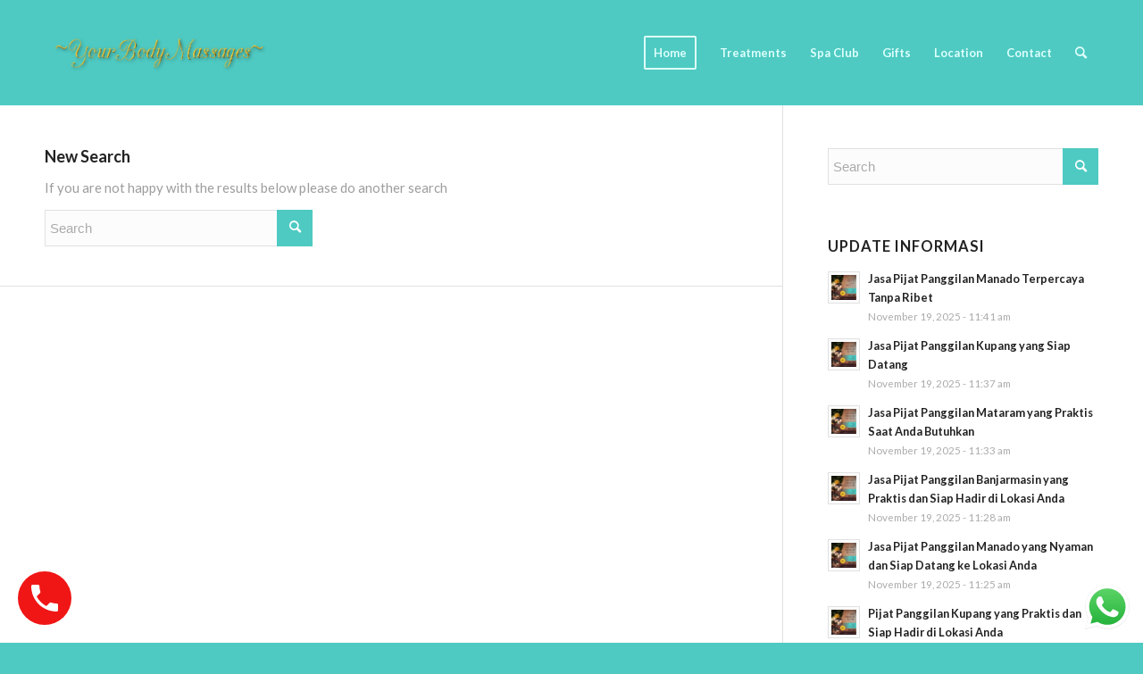

--- FILE ---
content_type: text/html; charset=UTF-8
request_url: https://yourbodymassages.com/pijat-panggilan-cempaka-putih/?s=
body_size: 21051
content:
<!DOCTYPE html>
<html lang="en-US" class="html_stretched responsive av-preloader-active av-preloader-enabled av-default-lightbox  html_header_top html_logo_left html_main_nav_header html_menu_right html_large html_header_sticky html_header_shrinking html_mobile_menu_tablet html_header_searchicon html_content_align_center html_header_unstick_top_disabled html_header_stretch_disabled html_minimal_header html_elegant-blog html_av-overlay-side html_av-overlay-side-minimal html_av-submenu-noclone av-cookies-no-cookie-consent av-no-preview html_text_menu_active ">
<head>
<meta charset="UTF-8" />


<!-- mobile setting -->
<meta name="viewport" content="width=device-width, initial-scale=1">

<!-- Scripts/CSS and wp_head hook -->
<script data-cfasync="false" data-no-defer="1" data-no-minify="1" data-no-optimize="1">var ewww_webp_supported=!1;function check_webp_feature(A,e){var w;e=void 0!==e?e:function(){},ewww_webp_supported?e(ewww_webp_supported):((w=new Image).onload=function(){ewww_webp_supported=0<w.width&&0<w.height,e&&e(ewww_webp_supported)},w.onerror=function(){e&&e(!1)},w.src="data:image/webp;base64,"+{alpha:"UklGRkoAAABXRUJQVlA4WAoAAAAQAAAAAAAAAAAAQUxQSAwAAAARBxAR/Q9ERP8DAABWUDggGAAAABQBAJ0BKgEAAQAAAP4AAA3AAP7mtQAAAA=="}[A])}check_webp_feature("alpha");</script><script data-cfasync="false" data-no-defer="1" data-no-minify="1" data-no-optimize="1">var Arrive=function(c,w){"use strict";if(c.MutationObserver&&"undefined"!=typeof HTMLElement){var r,a=0,u=(r=HTMLElement.prototype.matches||HTMLElement.prototype.webkitMatchesSelector||HTMLElement.prototype.mozMatchesSelector||HTMLElement.prototype.msMatchesSelector,{matchesSelector:function(e,t){return e instanceof HTMLElement&&r.call(e,t)},addMethod:function(e,t,r){var a=e[t];e[t]=function(){return r.length==arguments.length?r.apply(this,arguments):"function"==typeof a?a.apply(this,arguments):void 0}},callCallbacks:function(e,t){t&&t.options.onceOnly&&1==t.firedElems.length&&(e=[e[0]]);for(var r,a=0;r=e[a];a++)r&&r.callback&&r.callback.call(r.elem,r.elem);t&&t.options.onceOnly&&1==t.firedElems.length&&t.me.unbindEventWithSelectorAndCallback.call(t.target,t.selector,t.callback)},checkChildNodesRecursively:function(e,t,r,a){for(var i,n=0;i=e[n];n++)r(i,t,a)&&a.push({callback:t.callback,elem:i}),0<i.childNodes.length&&u.checkChildNodesRecursively(i.childNodes,t,r,a)},mergeArrays:function(e,t){var r,a={};for(r in e)e.hasOwnProperty(r)&&(a[r]=e[r]);for(r in t)t.hasOwnProperty(r)&&(a[r]=t[r]);return a},toElementsArray:function(e){return e=void 0!==e&&("number"!=typeof e.length||e===c)?[e]:e}}),e=(l.prototype.addEvent=function(e,t,r,a){a={target:e,selector:t,options:r,callback:a,firedElems:[]};return this._beforeAdding&&this._beforeAdding(a),this._eventsBucket.push(a),a},l.prototype.removeEvent=function(e){for(var t,r=this._eventsBucket.length-1;t=this._eventsBucket[r];r--)e(t)&&(this._beforeRemoving&&this._beforeRemoving(t),(t=this._eventsBucket.splice(r,1))&&t.length&&(t[0].callback=null))},l.prototype.beforeAdding=function(e){this._beforeAdding=e},l.prototype.beforeRemoving=function(e){this._beforeRemoving=e},l),t=function(i,n){var o=new e,l=this,s={fireOnAttributesModification:!1};return o.beforeAdding(function(t){var e=t.target;e!==c.document&&e!==c||(e=document.getElementsByTagName("html")[0]);var r=new MutationObserver(function(e){n.call(this,e,t)}),a=i(t.options);r.observe(e,a),t.observer=r,t.me=l}),o.beforeRemoving(function(e){e.observer.disconnect()}),this.bindEvent=function(e,t,r){t=u.mergeArrays(s,t);for(var a=u.toElementsArray(this),i=0;i<a.length;i++)o.addEvent(a[i],e,t,r)},this.unbindEvent=function(){var r=u.toElementsArray(this);o.removeEvent(function(e){for(var t=0;t<r.length;t++)if(this===w||e.target===r[t])return!0;return!1})},this.unbindEventWithSelectorOrCallback=function(r){var a=u.toElementsArray(this),i=r,e="function"==typeof r?function(e){for(var t=0;t<a.length;t++)if((this===w||e.target===a[t])&&e.callback===i)return!0;return!1}:function(e){for(var t=0;t<a.length;t++)if((this===w||e.target===a[t])&&e.selector===r)return!0;return!1};o.removeEvent(e)},this.unbindEventWithSelectorAndCallback=function(r,a){var i=u.toElementsArray(this);o.removeEvent(function(e){for(var t=0;t<i.length;t++)if((this===w||e.target===i[t])&&e.selector===r&&e.callback===a)return!0;return!1})},this},i=new function(){var s={fireOnAttributesModification:!1,onceOnly:!1,existing:!1};function n(e,t,r){return!(!u.matchesSelector(e,t.selector)||(e._id===w&&(e._id=a++),-1!=t.firedElems.indexOf(e._id)))&&(t.firedElems.push(e._id),!0)}var c=(i=new t(function(e){var t={attributes:!1,childList:!0,subtree:!0};return e.fireOnAttributesModification&&(t.attributes=!0),t},function(e,i){e.forEach(function(e){var t=e.addedNodes,r=e.target,a=[];null!==t&&0<t.length?u.checkChildNodesRecursively(t,i,n,a):"attributes"===e.type&&n(r,i)&&a.push({callback:i.callback,elem:r}),u.callCallbacks(a,i)})})).bindEvent;return i.bindEvent=function(e,t,r){t=void 0===r?(r=t,s):u.mergeArrays(s,t);var a=u.toElementsArray(this);if(t.existing){for(var i=[],n=0;n<a.length;n++)for(var o=a[n].querySelectorAll(e),l=0;l<o.length;l++)i.push({callback:r,elem:o[l]});if(t.onceOnly&&i.length)return r.call(i[0].elem,i[0].elem);setTimeout(u.callCallbacks,1,i)}c.call(this,e,t,r)},i},o=new function(){var a={};function i(e,t){return u.matchesSelector(e,t.selector)}var n=(o=new t(function(){return{childList:!0,subtree:!0}},function(e,r){e.forEach(function(e){var t=e.removedNodes,e=[];null!==t&&0<t.length&&u.checkChildNodesRecursively(t,r,i,e),u.callCallbacks(e,r)})})).bindEvent;return o.bindEvent=function(e,t,r){t=void 0===r?(r=t,a):u.mergeArrays(a,t),n.call(this,e,t,r)},o};d(HTMLElement.prototype),d(NodeList.prototype),d(HTMLCollection.prototype),d(HTMLDocument.prototype),d(Window.prototype);var n={};return s(i,n,"unbindAllArrive"),s(o,n,"unbindAllLeave"),n}function l(){this._eventsBucket=[],this._beforeAdding=null,this._beforeRemoving=null}function s(e,t,r){u.addMethod(t,r,e.unbindEvent),u.addMethod(t,r,e.unbindEventWithSelectorOrCallback),u.addMethod(t,r,e.unbindEventWithSelectorAndCallback)}function d(e){e.arrive=i.bindEvent,s(i,e,"unbindArrive"),e.leave=o.bindEvent,s(o,e,"unbindLeave")}}(window,void 0),ewww_webp_supported=!1;function check_webp_feature(e,t){var r;ewww_webp_supported?t(ewww_webp_supported):((r=new Image).onload=function(){ewww_webp_supported=0<r.width&&0<r.height,t(ewww_webp_supported)},r.onerror=function(){t(!1)},r.src="data:image/webp;base64,"+{alpha:"UklGRkoAAABXRUJQVlA4WAoAAAAQAAAAAAAAAAAAQUxQSAwAAAARBxAR/Q9ERP8DAABWUDggGAAAABQBAJ0BKgEAAQAAAP4AAA3AAP7mtQAAAA==",animation:"UklGRlIAAABXRUJQVlA4WAoAAAASAAAAAAAAAAAAQU5JTQYAAAD/////AABBTk1GJgAAAAAAAAAAAAAAAAAAAGQAAABWUDhMDQAAAC8AAAAQBxAREYiI/gcA"}[e])}function ewwwLoadImages(e){if(e){for(var t=document.querySelectorAll(".batch-image img, .image-wrapper a, .ngg-pro-masonry-item a, .ngg-galleria-offscreen-seo-wrapper a"),r=0,a=t.length;r<a;r++)ewwwAttr(t[r],"data-src",t[r].getAttribute("data-webp")),ewwwAttr(t[r],"data-thumbnail",t[r].getAttribute("data-webp-thumbnail"));for(var i=document.querySelectorAll("div.woocommerce-product-gallery__image"),r=0,a=i.length;r<a;r++)ewwwAttr(i[r],"data-thumb",i[r].getAttribute("data-webp-thumb"))}for(var n=document.querySelectorAll("video"),r=0,a=n.length;r<a;r++)ewwwAttr(n[r],"poster",e?n[r].getAttribute("data-poster-webp"):n[r].getAttribute("data-poster-image"));for(var o,l=document.querySelectorAll("img.ewww_webp_lazy_load"),r=0,a=l.length;r<a;r++)e&&(ewwwAttr(l[r],"data-lazy-srcset",l[r].getAttribute("data-lazy-srcset-webp")),ewwwAttr(l[r],"data-srcset",l[r].getAttribute("data-srcset-webp")),ewwwAttr(l[r],"data-lazy-src",l[r].getAttribute("data-lazy-src-webp")),ewwwAttr(l[r],"data-src",l[r].getAttribute("data-src-webp")),ewwwAttr(l[r],"data-orig-file",l[r].getAttribute("data-webp-orig-file")),ewwwAttr(l[r],"data-medium-file",l[r].getAttribute("data-webp-medium-file")),ewwwAttr(l[r],"data-large-file",l[r].getAttribute("data-webp-large-file")),null!=(o=l[r].getAttribute("srcset"))&&!1!==o&&o.includes("R0lGOD")&&ewwwAttr(l[r],"src",l[r].getAttribute("data-lazy-src-webp"))),l[r].className=l[r].className.replace(/\bewww_webp_lazy_load\b/,"");for(var s=document.querySelectorAll(".ewww_webp"),r=0,a=s.length;r<a;r++)e?(ewwwAttr(s[r],"srcset",s[r].getAttribute("data-srcset-webp")),ewwwAttr(s[r],"src",s[r].getAttribute("data-src-webp")),ewwwAttr(s[r],"data-orig-file",s[r].getAttribute("data-webp-orig-file")),ewwwAttr(s[r],"data-medium-file",s[r].getAttribute("data-webp-medium-file")),ewwwAttr(s[r],"data-large-file",s[r].getAttribute("data-webp-large-file")),ewwwAttr(s[r],"data-large_image",s[r].getAttribute("data-webp-large_image")),ewwwAttr(s[r],"data-src",s[r].getAttribute("data-webp-src"))):(ewwwAttr(s[r],"srcset",s[r].getAttribute("data-srcset-img")),ewwwAttr(s[r],"src",s[r].getAttribute("data-src-img"))),s[r].className=s[r].className.replace(/\bewww_webp\b/,"ewww_webp_loaded");window.jQuery&&jQuery.fn.isotope&&jQuery.fn.imagesLoaded&&(jQuery(".fusion-posts-container-infinite").imagesLoaded(function(){jQuery(".fusion-posts-container-infinite").hasClass("isotope")&&jQuery(".fusion-posts-container-infinite").isotope()}),jQuery(".fusion-portfolio:not(.fusion-recent-works) .fusion-portfolio-wrapper").imagesLoaded(function(){jQuery(".fusion-portfolio:not(.fusion-recent-works) .fusion-portfolio-wrapper").isotope()}))}function ewwwWebPInit(e){ewwwLoadImages(e),ewwwNggLoadGalleries(e),document.arrive(".ewww_webp",function(){ewwwLoadImages(e)}),document.arrive(".ewww_webp_lazy_load",function(){ewwwLoadImages(e)}),document.arrive("videos",function(){ewwwLoadImages(e)}),"loading"==document.readyState?document.addEventListener("DOMContentLoaded",ewwwJSONParserInit):("undefined"!=typeof galleries&&ewwwNggParseGalleries(e),ewwwWooParseVariations(e))}function ewwwAttr(e,t,r){null!=r&&!1!==r&&e.setAttribute(t,r)}function ewwwJSONParserInit(){"undefined"!=typeof galleries&&check_webp_feature("alpha",ewwwNggParseGalleries),check_webp_feature("alpha",ewwwWooParseVariations)}function ewwwWooParseVariations(e){if(e)for(var t=document.querySelectorAll("form.variations_form"),r=0,a=t.length;r<a;r++){var i=t[r].getAttribute("data-product_variations"),n=!1;try{for(var o in i=JSON.parse(i))void 0!==i[o]&&void 0!==i[o].image&&(void 0!==i[o].image.src_webp&&(i[o].image.src=i[o].image.src_webp,n=!0),void 0!==i[o].image.srcset_webp&&(i[o].image.srcset=i[o].image.srcset_webp,n=!0),void 0!==i[o].image.full_src_webp&&(i[o].image.full_src=i[o].image.full_src_webp,n=!0),void 0!==i[o].image.gallery_thumbnail_src_webp&&(i[o].image.gallery_thumbnail_src=i[o].image.gallery_thumbnail_src_webp,n=!0),void 0!==i[o].image.thumb_src_webp&&(i[o].image.thumb_src=i[o].image.thumb_src_webp,n=!0));n&&ewwwAttr(t[r],"data-product_variations",JSON.stringify(i))}catch(e){}}}function ewwwNggParseGalleries(e){if(e)for(var t in galleries){var r=galleries[t];galleries[t].images_list=ewwwNggParseImageList(r.images_list)}}function ewwwNggLoadGalleries(e){e&&document.addEventListener("ngg.galleria.themeadded",function(e,t){window.ngg_galleria._create_backup=window.ngg_galleria.create,window.ngg_galleria.create=function(e,t){var r=$(e).data("id");return galleries["gallery_"+r].images_list=ewwwNggParseImageList(galleries["gallery_"+r].images_list),window.ngg_galleria._create_backup(e,t)}})}function ewwwNggParseImageList(e){for(var t in e){var r=e[t];if(void 0!==r["image-webp"]&&(e[t].image=r["image-webp"],delete e[t]["image-webp"]),void 0!==r["thumb-webp"]&&(e[t].thumb=r["thumb-webp"],delete e[t]["thumb-webp"]),void 0!==r.full_image_webp&&(e[t].full_image=r.full_image_webp,delete e[t].full_image_webp),void 0!==r.srcsets)for(var a in r.srcsets)nggSrcset=r.srcsets[a],void 0!==r.srcsets[a+"-webp"]&&(e[t].srcsets[a]=r.srcsets[a+"-webp"],delete e[t].srcsets[a+"-webp"]);if(void 0!==r.full_srcsets)for(var i in r.full_srcsets)nggFSrcset=r.full_srcsets[i],void 0!==r.full_srcsets[i+"-webp"]&&(e[t].full_srcsets[i]=r.full_srcsets[i+"-webp"],delete e[t].full_srcsets[i+"-webp"])}return e}check_webp_feature("alpha",ewwwWebPInit);</script><meta name='robots' content='noindex, follow' />

	<!-- This site is optimized with the Yoast SEO plugin v26.8 - https://yoast.com/product/yoast-seo-wordpress/ -->
	<title>You searched for  - Youbodymassages.com</title>
	<meta property="og:locale" content="en_US" />
	<meta property="og:type" content="article" />
	<meta property="og:title" content="You searched for  - Youbodymassages.com" />
	<meta property="og:site_name" content="Youbodymassages.com" />
	<meta name="twitter:card" content="summary_large_image" />
	<meta name="twitter:title" content="You searched for  - Youbodymassages.com" />
	<script type="application/ld+json" class="yoast-schema-graph">{"@context":"https://schema.org","@graph":[{"@type":["CollectionPage","SearchResultsPage"],"@id":"https://yourbodymassages.com/?s","url":"https://yourbodymassages.com/?s=","name":"You searched for - Youbodymassages.com","isPartOf":{"@id":"https://yourbodymassages.com/#website"},"breadcrumb":{"@id":"#breadcrumb"},"inLanguage":"en-US"},{"@type":"BreadcrumbList","@id":"#breadcrumb","itemListElement":[{"@type":"ListItem","position":1,"name":"Home","item":"https://yourbodymassages.com/"},{"@type":"ListItem","position":2,"name":"You searched for"}]},{"@type":"WebSite","@id":"https://yourbodymassages.com/#website","url":"https://yourbodymassages.com/","name":"Your Body Massages Indonesia","description":"Profesional Massages for Your Body Relaxation","publisher":{"@id":"https://yourbodymassages.com/#/schema/person/0a578befc09f9fb961658502d80b765e"},"potentialAction":[{"@type":"SearchAction","target":{"@type":"EntryPoint","urlTemplate":"https://yourbodymassages.com/?s={search_term_string}"},"query-input":{"@type":"PropertyValueSpecification","valueRequired":true,"valueName":"search_term_string"}}],"inLanguage":"en-US"},{"@type":["Person","Organization"],"@id":"https://yourbodymassages.com/#/schema/person/0a578befc09f9fb961658502d80b765e","name":"ybm-adm","image":{"@type":"ImageObject","inLanguage":"en-US","@id":"https://yourbodymassages.com/#/schema/person/image/","url":"https://secure.gravatar.com/avatar/514ae1750c9bc222b07db72247ea65e6a8c91c8ce0a2a7fa244aa7eee0e613b6?s=96&d=mm&r=g","contentUrl":"https://secure.gravatar.com/avatar/514ae1750c9bc222b07db72247ea65e6a8c91c8ce0a2a7fa244aa7eee0e613b6?s=96&d=mm&r=g","caption":"ybm-adm"},"logo":{"@id":"https://yourbodymassages.com/#/schema/person/image/"},"sameAs":["https://yourbodymassages.com"]}]}</script>
	<!-- / Yoast SEO plugin. -->


<link rel='dns-prefetch' href='//stats.wp.com' />
<link rel='dns-prefetch' href='//www.googletagmanager.com' />
<link rel="alternate" type="application/rss+xml" title="Youbodymassages.com &raquo; Feed" href="https://yourbodymassages.com/feed/" />
<link rel="alternate" type="application/rss+xml" title="Youbodymassages.com &raquo; Comments Feed" href="https://yourbodymassages.com/comments/feed/" />
<link rel="alternate" type="application/rss+xml" title="Youbodymassages.com &raquo; Search Results for &#8220;&#8221; Feed" href="https://yourbodymassages.com/search/feed/rss2/" />
		<style>
			.lazyload,
			.lazyloading {
				max-width: 100%;
			}
		</style>
		
<!-- google webfont font replacement -->

			<script type='text/javascript'>

				(function() {
					
					/*	check if webfonts are disabled by user setting via cookie - or user must opt in.	*/
					var html = document.getElementsByTagName('html')[0];
					var cookie_check = html.className.indexOf('av-cookies-needs-opt-in') >= 0 || html.className.indexOf('av-cookies-can-opt-out') >= 0;
					var allow_continue = true;
					var silent_accept_cookie = html.className.indexOf('av-cookies-user-silent-accept') >= 0;

					if( cookie_check && ! silent_accept_cookie )
					{
						if( ! document.cookie.match(/aviaCookieConsent/) || html.className.indexOf('av-cookies-session-refused') >= 0 )
						{
							allow_continue = false;
						}
						else
						{
							if( ! document.cookie.match(/aviaPrivacyRefuseCookiesHideBar/) )
							{
								allow_continue = false;
							}
							else if( ! document.cookie.match(/aviaPrivacyEssentialCookiesEnabled/) )
							{
								allow_continue = false;
							}
							else if( document.cookie.match(/aviaPrivacyGoogleWebfontsDisabled/) )
							{
								allow_continue = false;
							}
						}
					}
					
					if( allow_continue )
					{
						var f = document.createElement('link');
					
						f.type 	= 'text/css';
						f.rel 	= 'stylesheet';
						f.href 	= '//fonts.googleapis.com/css?family=Lato:300,400,700';
						f.id 	= 'avia-google-webfont';

						document.getElementsByTagName('head')[0].appendChild(f);
					}
				})();
			
			</script>
			<style id='wp-img-auto-sizes-contain-inline-css' type='text/css'>
img:is([sizes=auto i],[sizes^="auto," i]){contain-intrinsic-size:3000px 1500px}
/*# sourceURL=wp-img-auto-sizes-contain-inline-css */
</style>
<link rel='stylesheet' id='ht_ctc_main_css-css' href='https://yourbodymassages.com/wp-content/plugins/click-to-chat-for-whatsapp/new/inc/assets/css/main.css?ver=4.35' type='text/css' media='all' />
<style id='wp-emoji-styles-inline-css' type='text/css'>

	img.wp-smiley, img.emoji {
		display: inline !important;
		border: none !important;
		box-shadow: none !important;
		height: 1em !important;
		width: 1em !important;
		margin: 0 0.07em !important;
		vertical-align: -0.1em !important;
		background: none !important;
		padding: 0 !important;
	}
/*# sourceURL=wp-emoji-styles-inline-css */
</style>
<style id='wp-block-library-inline-css' type='text/css'>
:root{--wp-block-synced-color:#7a00df;--wp-block-synced-color--rgb:122,0,223;--wp-bound-block-color:var(--wp-block-synced-color);--wp-editor-canvas-background:#ddd;--wp-admin-theme-color:#007cba;--wp-admin-theme-color--rgb:0,124,186;--wp-admin-theme-color-darker-10:#006ba1;--wp-admin-theme-color-darker-10--rgb:0,107,160.5;--wp-admin-theme-color-darker-20:#005a87;--wp-admin-theme-color-darker-20--rgb:0,90,135;--wp-admin-border-width-focus:2px}@media (min-resolution:192dpi){:root{--wp-admin-border-width-focus:1.5px}}.wp-element-button{cursor:pointer}:root .has-very-light-gray-background-color{background-color:#eee}:root .has-very-dark-gray-background-color{background-color:#313131}:root .has-very-light-gray-color{color:#eee}:root .has-very-dark-gray-color{color:#313131}:root .has-vivid-green-cyan-to-vivid-cyan-blue-gradient-background{background:linear-gradient(135deg,#00d084,#0693e3)}:root .has-purple-crush-gradient-background{background:linear-gradient(135deg,#34e2e4,#4721fb 50%,#ab1dfe)}:root .has-hazy-dawn-gradient-background{background:linear-gradient(135deg,#faaca8,#dad0ec)}:root .has-subdued-olive-gradient-background{background:linear-gradient(135deg,#fafae1,#67a671)}:root .has-atomic-cream-gradient-background{background:linear-gradient(135deg,#fdd79a,#004a59)}:root .has-nightshade-gradient-background{background:linear-gradient(135deg,#330968,#31cdcf)}:root .has-midnight-gradient-background{background:linear-gradient(135deg,#020381,#2874fc)}:root{--wp--preset--font-size--normal:16px;--wp--preset--font-size--huge:42px}.has-regular-font-size{font-size:1em}.has-larger-font-size{font-size:2.625em}.has-normal-font-size{font-size:var(--wp--preset--font-size--normal)}.has-huge-font-size{font-size:var(--wp--preset--font-size--huge)}.has-text-align-center{text-align:center}.has-text-align-left{text-align:left}.has-text-align-right{text-align:right}.has-fit-text{white-space:nowrap!important}#end-resizable-editor-section{display:none}.aligncenter{clear:both}.items-justified-left{justify-content:flex-start}.items-justified-center{justify-content:center}.items-justified-right{justify-content:flex-end}.items-justified-space-between{justify-content:space-between}.screen-reader-text{border:0;clip-path:inset(50%);height:1px;margin:-1px;overflow:hidden;padding:0;position:absolute;width:1px;word-wrap:normal!important}.screen-reader-text:focus{background-color:#ddd;clip-path:none;color:#444;display:block;font-size:1em;height:auto;left:5px;line-height:normal;padding:15px 23px 14px;text-decoration:none;top:5px;width:auto;z-index:100000}html :where(.has-border-color){border-style:solid}html :where([style*=border-top-color]){border-top-style:solid}html :where([style*=border-right-color]){border-right-style:solid}html :where([style*=border-bottom-color]){border-bottom-style:solid}html :where([style*=border-left-color]){border-left-style:solid}html :where([style*=border-width]){border-style:solid}html :where([style*=border-top-width]){border-top-style:solid}html :where([style*=border-right-width]){border-right-style:solid}html :where([style*=border-bottom-width]){border-bottom-style:solid}html :where([style*=border-left-width]){border-left-style:solid}html :where(img[class*=wp-image-]){height:auto;max-width:100%}:where(figure){margin:0 0 1em}html :where(.is-position-sticky){--wp-admin--admin-bar--position-offset:var(--wp-admin--admin-bar--height,0px)}@media screen and (max-width:600px){html :where(.is-position-sticky){--wp-admin--admin-bar--position-offset:0px}}

/*# sourceURL=wp-block-library-inline-css */
</style><style id='global-styles-inline-css' type='text/css'>
:root{--wp--preset--aspect-ratio--square: 1;--wp--preset--aspect-ratio--4-3: 4/3;--wp--preset--aspect-ratio--3-4: 3/4;--wp--preset--aspect-ratio--3-2: 3/2;--wp--preset--aspect-ratio--2-3: 2/3;--wp--preset--aspect-ratio--16-9: 16/9;--wp--preset--aspect-ratio--9-16: 9/16;--wp--preset--color--black: #000000;--wp--preset--color--cyan-bluish-gray: #abb8c3;--wp--preset--color--white: #ffffff;--wp--preset--color--pale-pink: #f78da7;--wp--preset--color--vivid-red: #cf2e2e;--wp--preset--color--luminous-vivid-orange: #ff6900;--wp--preset--color--luminous-vivid-amber: #fcb900;--wp--preset--color--light-green-cyan: #7bdcb5;--wp--preset--color--vivid-green-cyan: #00d084;--wp--preset--color--pale-cyan-blue: #8ed1fc;--wp--preset--color--vivid-cyan-blue: #0693e3;--wp--preset--color--vivid-purple: #9b51e0;--wp--preset--gradient--vivid-cyan-blue-to-vivid-purple: linear-gradient(135deg,rgb(6,147,227) 0%,rgb(155,81,224) 100%);--wp--preset--gradient--light-green-cyan-to-vivid-green-cyan: linear-gradient(135deg,rgb(122,220,180) 0%,rgb(0,208,130) 100%);--wp--preset--gradient--luminous-vivid-amber-to-luminous-vivid-orange: linear-gradient(135deg,rgb(252,185,0) 0%,rgb(255,105,0) 100%);--wp--preset--gradient--luminous-vivid-orange-to-vivid-red: linear-gradient(135deg,rgb(255,105,0) 0%,rgb(207,46,46) 100%);--wp--preset--gradient--very-light-gray-to-cyan-bluish-gray: linear-gradient(135deg,rgb(238,238,238) 0%,rgb(169,184,195) 100%);--wp--preset--gradient--cool-to-warm-spectrum: linear-gradient(135deg,rgb(74,234,220) 0%,rgb(151,120,209) 20%,rgb(207,42,186) 40%,rgb(238,44,130) 60%,rgb(251,105,98) 80%,rgb(254,248,76) 100%);--wp--preset--gradient--blush-light-purple: linear-gradient(135deg,rgb(255,206,236) 0%,rgb(152,150,240) 100%);--wp--preset--gradient--blush-bordeaux: linear-gradient(135deg,rgb(254,205,165) 0%,rgb(254,45,45) 50%,rgb(107,0,62) 100%);--wp--preset--gradient--luminous-dusk: linear-gradient(135deg,rgb(255,203,112) 0%,rgb(199,81,192) 50%,rgb(65,88,208) 100%);--wp--preset--gradient--pale-ocean: linear-gradient(135deg,rgb(255,245,203) 0%,rgb(182,227,212) 50%,rgb(51,167,181) 100%);--wp--preset--gradient--electric-grass: linear-gradient(135deg,rgb(202,248,128) 0%,rgb(113,206,126) 100%);--wp--preset--gradient--midnight: linear-gradient(135deg,rgb(2,3,129) 0%,rgb(40,116,252) 100%);--wp--preset--font-size--small: 13px;--wp--preset--font-size--medium: 20px;--wp--preset--font-size--large: 36px;--wp--preset--font-size--x-large: 42px;--wp--preset--spacing--20: 0.44rem;--wp--preset--spacing--30: 0.67rem;--wp--preset--spacing--40: 1rem;--wp--preset--spacing--50: 1.5rem;--wp--preset--spacing--60: 2.25rem;--wp--preset--spacing--70: 3.38rem;--wp--preset--spacing--80: 5.06rem;--wp--preset--shadow--natural: 6px 6px 9px rgba(0, 0, 0, 0.2);--wp--preset--shadow--deep: 12px 12px 50px rgba(0, 0, 0, 0.4);--wp--preset--shadow--sharp: 6px 6px 0px rgba(0, 0, 0, 0.2);--wp--preset--shadow--outlined: 6px 6px 0px -3px rgb(255, 255, 255), 6px 6px rgb(0, 0, 0);--wp--preset--shadow--crisp: 6px 6px 0px rgb(0, 0, 0);}:where(.is-layout-flex){gap: 0.5em;}:where(.is-layout-grid){gap: 0.5em;}body .is-layout-flex{display: flex;}.is-layout-flex{flex-wrap: wrap;align-items: center;}.is-layout-flex > :is(*, div){margin: 0;}body .is-layout-grid{display: grid;}.is-layout-grid > :is(*, div){margin: 0;}:where(.wp-block-columns.is-layout-flex){gap: 2em;}:where(.wp-block-columns.is-layout-grid){gap: 2em;}:where(.wp-block-post-template.is-layout-flex){gap: 1.25em;}:where(.wp-block-post-template.is-layout-grid){gap: 1.25em;}.has-black-color{color: var(--wp--preset--color--black) !important;}.has-cyan-bluish-gray-color{color: var(--wp--preset--color--cyan-bluish-gray) !important;}.has-white-color{color: var(--wp--preset--color--white) !important;}.has-pale-pink-color{color: var(--wp--preset--color--pale-pink) !important;}.has-vivid-red-color{color: var(--wp--preset--color--vivid-red) !important;}.has-luminous-vivid-orange-color{color: var(--wp--preset--color--luminous-vivid-orange) !important;}.has-luminous-vivid-amber-color{color: var(--wp--preset--color--luminous-vivid-amber) !important;}.has-light-green-cyan-color{color: var(--wp--preset--color--light-green-cyan) !important;}.has-vivid-green-cyan-color{color: var(--wp--preset--color--vivid-green-cyan) !important;}.has-pale-cyan-blue-color{color: var(--wp--preset--color--pale-cyan-blue) !important;}.has-vivid-cyan-blue-color{color: var(--wp--preset--color--vivid-cyan-blue) !important;}.has-vivid-purple-color{color: var(--wp--preset--color--vivid-purple) !important;}.has-black-background-color{background-color: var(--wp--preset--color--black) !important;}.has-cyan-bluish-gray-background-color{background-color: var(--wp--preset--color--cyan-bluish-gray) !important;}.has-white-background-color{background-color: var(--wp--preset--color--white) !important;}.has-pale-pink-background-color{background-color: var(--wp--preset--color--pale-pink) !important;}.has-vivid-red-background-color{background-color: var(--wp--preset--color--vivid-red) !important;}.has-luminous-vivid-orange-background-color{background-color: var(--wp--preset--color--luminous-vivid-orange) !important;}.has-luminous-vivid-amber-background-color{background-color: var(--wp--preset--color--luminous-vivid-amber) !important;}.has-light-green-cyan-background-color{background-color: var(--wp--preset--color--light-green-cyan) !important;}.has-vivid-green-cyan-background-color{background-color: var(--wp--preset--color--vivid-green-cyan) !important;}.has-pale-cyan-blue-background-color{background-color: var(--wp--preset--color--pale-cyan-blue) !important;}.has-vivid-cyan-blue-background-color{background-color: var(--wp--preset--color--vivid-cyan-blue) !important;}.has-vivid-purple-background-color{background-color: var(--wp--preset--color--vivid-purple) !important;}.has-black-border-color{border-color: var(--wp--preset--color--black) !important;}.has-cyan-bluish-gray-border-color{border-color: var(--wp--preset--color--cyan-bluish-gray) !important;}.has-white-border-color{border-color: var(--wp--preset--color--white) !important;}.has-pale-pink-border-color{border-color: var(--wp--preset--color--pale-pink) !important;}.has-vivid-red-border-color{border-color: var(--wp--preset--color--vivid-red) !important;}.has-luminous-vivid-orange-border-color{border-color: var(--wp--preset--color--luminous-vivid-orange) !important;}.has-luminous-vivid-amber-border-color{border-color: var(--wp--preset--color--luminous-vivid-amber) !important;}.has-light-green-cyan-border-color{border-color: var(--wp--preset--color--light-green-cyan) !important;}.has-vivid-green-cyan-border-color{border-color: var(--wp--preset--color--vivid-green-cyan) !important;}.has-pale-cyan-blue-border-color{border-color: var(--wp--preset--color--pale-cyan-blue) !important;}.has-vivid-cyan-blue-border-color{border-color: var(--wp--preset--color--vivid-cyan-blue) !important;}.has-vivid-purple-border-color{border-color: var(--wp--preset--color--vivid-purple) !important;}.has-vivid-cyan-blue-to-vivid-purple-gradient-background{background: var(--wp--preset--gradient--vivid-cyan-blue-to-vivid-purple) !important;}.has-light-green-cyan-to-vivid-green-cyan-gradient-background{background: var(--wp--preset--gradient--light-green-cyan-to-vivid-green-cyan) !important;}.has-luminous-vivid-amber-to-luminous-vivid-orange-gradient-background{background: var(--wp--preset--gradient--luminous-vivid-amber-to-luminous-vivid-orange) !important;}.has-luminous-vivid-orange-to-vivid-red-gradient-background{background: var(--wp--preset--gradient--luminous-vivid-orange-to-vivid-red) !important;}.has-very-light-gray-to-cyan-bluish-gray-gradient-background{background: var(--wp--preset--gradient--very-light-gray-to-cyan-bluish-gray) !important;}.has-cool-to-warm-spectrum-gradient-background{background: var(--wp--preset--gradient--cool-to-warm-spectrum) !important;}.has-blush-light-purple-gradient-background{background: var(--wp--preset--gradient--blush-light-purple) !important;}.has-blush-bordeaux-gradient-background{background: var(--wp--preset--gradient--blush-bordeaux) !important;}.has-luminous-dusk-gradient-background{background: var(--wp--preset--gradient--luminous-dusk) !important;}.has-pale-ocean-gradient-background{background: var(--wp--preset--gradient--pale-ocean) !important;}.has-electric-grass-gradient-background{background: var(--wp--preset--gradient--electric-grass) !important;}.has-midnight-gradient-background{background: var(--wp--preset--gradient--midnight) !important;}.has-small-font-size{font-size: var(--wp--preset--font-size--small) !important;}.has-medium-font-size{font-size: var(--wp--preset--font-size--medium) !important;}.has-large-font-size{font-size: var(--wp--preset--font-size--large) !important;}.has-x-large-font-size{font-size: var(--wp--preset--font-size--x-large) !important;}
/*# sourceURL=global-styles-inline-css */
</style>

<style id='classic-theme-styles-inline-css' type='text/css'>
/*! This file is auto-generated */
.wp-block-button__link{color:#fff;background-color:#32373c;border-radius:9999px;box-shadow:none;text-decoration:none;padding:calc(.667em + 2px) calc(1.333em + 2px);font-size:1.125em}.wp-block-file__button{background:#32373c;color:#fff;text-decoration:none}
/*# sourceURL=/wp-includes/css/classic-themes.min.css */
</style>
<link rel='stylesheet' id='avia-merged-styles-css' href='https://yourbodymassages.com/wp-content/uploads/dynamic_avia/avia-merged-styles-a20fb403cb3b3e6c2bd85de21e60d9ca---60c5748189301.css' type='text/css' media='all' />
<script type="text/javascript" src="https://yourbodymassages.com/wp-includes/js/jquery/jquery.min.js?ver=3.7.1" id="jquery-core-js"></script>
<script type="text/javascript" src="https://yourbodymassages.com/wp-includes/js/jquery/jquery-migrate.min.js?ver=3.4.1" id="jquery-migrate-js"></script>
<link rel="https://api.w.org/" href="https://yourbodymassages.com/wp-json/" /><link rel="EditURI" type="application/rsd+xml" title="RSD" href="https://yourbodymassages.com/xmlrpc.php?rsd" />
<meta name="generator" content="WordPress 6.9" />
<meta name="generator" content="Site Kit by Google 1.147.0" /><!-- Google tag (gtag.js) -->
<script async src="https://www.googletagmanager.com/gtag/js?id=G-Z16480T20Z"></script>
<script>
  window.dataLayer = window.dataLayer || [];
  function gtag(){dataLayer.push(arguments);}
  gtag('js', new Date());

  gtag('config', 'G-Z16480T20Z');
</script>
<meta name="google-site-verification" content="Fn-5qzTXLnR5wFrJPI3_MLbV6t6PuCY1vB8jCcYLpdk" />
<!-- Google tag (gtag.js) -->
<script async src="https://www.googletagmanager.com/gtag/js?id=G-SSG7KNFSPG"></script>
<script>
  window.dataLayer = window.dataLayer || [];
  function gtag(){dataLayer.push(arguments);}
  gtag('js', new Date());

  gtag('config', 'G-SSG7KNFSPG');
</script><!-- This website uses the WP Call Button plugin to generate more leads. --><style type="text/css">.wp-call-button{display: block; position: fixed; text-decoration: none; z-index: 9999999999;width: 60px; height: 60px; border-radius: 50%;/*transform: scale(0.8);*/  left: 20px;  bottom: 20px; background: url( [data-uri] ) center/30px 30px no-repeat #f01616 !important;}</style>	<style>img#wpstats{display:none}</style>
				<script>
			document.documentElement.className = document.documentElement.className.replace('no-js', 'js');
		</script>
				<style>
			.no-js img.lazyload {
				display: none;
			}

			figure.wp-block-image img.lazyloading {
				min-width: 150px;
			}

			.lazyload,
			.lazyloading {
				--smush-placeholder-width: 100px;
				--smush-placeholder-aspect-ratio: 1/1;
				width: var(--smush-image-width, var(--smush-placeholder-width)) !important;
				aspect-ratio: var(--smush-image-aspect-ratio, var(--smush-placeholder-aspect-ratio)) !important;
			}

						.lazyload, .lazyloading {
				opacity: 0;
			}

			.lazyloaded {
				opacity: 1;
				transition: opacity 400ms;
				transition-delay: 0ms;
			}

					</style>
		<link rel="profile" href="https://gmpg.org/xfn/11" />
<link rel="alternate" type="application/rss+xml" title="Youbodymassages.com RSS2 Feed" href="https://yourbodymassages.com/feed/" />
<link rel="pingback" href="https://yourbodymassages.com/xmlrpc.php" />
<!--[if lt IE 9]><script src="https://yourbodymassages.com/wp-content/themes/your-body-massages/js/html5shiv.js"></script><![endif]-->
<link rel="icon" href="https://yourbodymassages.com/wp-content/uploads/2021/06/icon-logo-yourbodymassages.png" type="image/png">
<noscript><style>.lazyload[data-src]{display:none !important;}</style></noscript><style>.lazyload{background-image:none !important;}.lazyload:before{background-image:none !important;}</style><style>.wp-block-gallery.is-cropped .blocks-gallery-item picture{height:100%;width:100%;}</style>
<!-- To speed up the rendering and to display the site as fast as possible to the user we include some styles and scripts for above the fold content inline -->
<script type="text/javascript">'use strict';var avia_is_mobile=!1;if(/Android|webOS|iPhone|iPad|iPod|BlackBerry|IEMobile|Opera Mini/i.test(navigator.userAgent)&&'ontouchstart' in document.documentElement){avia_is_mobile=!0;document.documentElement.className+=' avia_mobile '}
else{document.documentElement.className+=' avia_desktop '};document.documentElement.className+=' js_active ';(function(){var e=['-webkit-','-moz-','-ms-',''],n='';for(var t in e){if(e[t]+'transform' in document.documentElement.style){document.documentElement.className+=' avia_transform ';n=e[t]+'transform'};if(e[t]+'perspective' in document.documentElement.style)document.documentElement.className+=' avia_transform3d '};if(typeof document.getElementsByClassName=='function'&&typeof document.documentElement.getBoundingClientRect=='function'&&avia_is_mobile==!1){if(n&&window.innerHeight>0){setTimeout(function(){var e=0,o={},a=0,t=document.getElementsByClassName('av-parallax'),i=window.pageYOffset||document.documentElement.scrollTop;for(e=0;e<t.length;e++){t[e].style.top='0px';o=t[e].getBoundingClientRect();a=Math.ceil((window.innerHeight+i-o.top)*0.3);t[e].style[n]='translate(0px, '+a+'px)';t[e].style.top='auto';t[e].className+=' enabled-parallax '}},50)}}})();</script><style type='text/css'>
@font-face {font-family: 'entypo-fontello'; font-weight: normal; font-style: normal; font-display: auto;
src: url('https://yourbodymassages.com/wp-content/themes/your-body-massages/config-templatebuilder/avia-template-builder/assets/fonts/entypo-fontello.woff2') format('woff2'),
url('https://yourbodymassages.com/wp-content/themes/your-body-massages/config-templatebuilder/avia-template-builder/assets/fonts/entypo-fontello.woff') format('woff'),
url('https://yourbodymassages.com/wp-content/themes/your-body-massages/config-templatebuilder/avia-template-builder/assets/fonts/entypo-fontello.ttf') format('truetype'), 
url('https://yourbodymassages.com/wp-content/themes/your-body-massages/config-templatebuilder/avia-template-builder/assets/fonts/entypo-fontello.svg#entypo-fontello') format('svg'),
url('https://yourbodymassages.com/wp-content/themes/your-body-massages/config-templatebuilder/avia-template-builder/assets/fonts/entypo-fontello.eot'),
url('https://yourbodymassages.com/wp-content/themes/your-body-massages/config-templatebuilder/avia-template-builder/assets/fonts/entypo-fontello.eot?#iefix') format('embedded-opentype');
} #top .avia-font-entypo-fontello, body .avia-font-entypo-fontello, html body [data-av_iconfont='entypo-fontello']:before{ font-family: 'entypo-fontello'; }
</style>

<!--
Debugging Info for Theme support: 

Theme: Duaide.com
Version: 4.8.3
Installed: your-body-massages
AviaFramework Version: 5.0
AviaBuilder Version: 4.8
aviaElementManager Version: 1.0.1
ML:128-PU:19-PLA:15
WP:6.9
Compress: CSS:all theme files - JS:all theme files
Updates: disabled
PLAu:14
-->
</head>




<body id="top" class="search search-no-results wp-theme-your-body-massages  rtl_columns stretched lato avia-responsive-images-support" itemscope="itemscope" itemtype="https://schema.org/WebPage" >
<script data-cfasync="false" data-no-defer="1" data-no-minify="1" data-no-optimize="1">if(typeof ewww_webp_supported==="undefined"){var ewww_webp_supported=!1}if(ewww_webp_supported){document.body.classList.add("webp-support")}</script>

	<div class='av-siteloader-wrap av-transition-enabled'><div class='av-siteloader-inner'><div class='av-siteloader-cell'><div class='av-siteloader'><div class='av-siteloader-extra'></div></div></div></div></div>
	<div id='wrap_all'>

	
<header id='header' class='all_colors header_color light_bg_color  av_header_top av_logo_left av_main_nav_header av_menu_right av_large av_header_sticky av_header_shrinking av_header_stretch_disabled av_mobile_menu_tablet av_header_searchicon av_header_unstick_top_disabled av_minimal_header av_bottom_nav_disabled  av_header_border_disabled'  role="banner" itemscope="itemscope" itemtype="https://schema.org/WPHeader" >

		<div  id='header_main' class='container_wrap container_wrap_logo'>
	
        <div class='container av-logo-container'><div class='inner-container'><span class='logo'><a href='https://yourbodymassages.com/'><img data-src="https://yourbodymassages.com/wp-content/uploads/2021/06/text-logo-yourbodymassage-duaide-300x138.png" height="100" width="300" alt='Youbodymassages.com' title='' src="[data-uri]" class="lazyload ewww_webp_lazy_load" style="--smush-placeholder-width: 300px; --smush-placeholder-aspect-ratio: 300/100;" data-src-webp="https://yourbodymassages.com/wp-content/uploads/2021/06/text-logo-yourbodymassage-duaide-300x138.png.webp" /></a></span><nav class='main_menu' data-selectname='Select a page'  role="navigation" itemscope="itemscope" itemtype="https://schema.org/SiteNavigationElement" ><div class="avia-menu av-main-nav-wrap"><ul id="avia-menu" class="menu av-main-nav"><li id="menu-item-518" class="menu-item menu-item-type-post_type menu-item-object-page menu-item-home av-menu-button av-menu-button-bordered menu-item-top-level menu-item-top-level-1"><a href="https://yourbodymassages.com/" itemprop="url"><span class="avia-bullet"></span><span class="avia-menu-text">Home</span><span class="avia-menu-fx"><span class="avia-arrow-wrap"><span class="avia-arrow"></span></span></span></a></li>
<li id="menu-item-605" class="menu-item menu-item-type-post_type menu-item-object-page menu-item-top-level menu-item-top-level-2"><a href="https://yourbodymassages.com/treatments/" itemprop="url"><span class="avia-bullet"></span><span class="avia-menu-text">Treatments</span><span class="avia-menu-fx"><span class="avia-arrow-wrap"><span class="avia-arrow"></span></span></span></a></li>
<li id="menu-item-604" class="menu-item menu-item-type-post_type menu-item-object-page menu-item-top-level menu-item-top-level-3"><a href="https://yourbodymassages.com/spa-club/" itemprop="url"><span class="avia-bullet"></span><span class="avia-menu-text">Spa Club</span><span class="avia-menu-fx"><span class="avia-arrow-wrap"><span class="avia-arrow"></span></span></span></a></li>
<li id="menu-item-603" class="menu-item menu-item-type-post_type menu-item-object-page menu-item-top-level menu-item-top-level-4"><a href="https://yourbodymassages.com/gifts/" itemprop="url"><span class="avia-bullet"></span><span class="avia-menu-text">Gifts</span><span class="avia-menu-fx"><span class="avia-arrow-wrap"><span class="avia-arrow"></span></span></span></a></li>
<li id="menu-item-517" class="menu-item menu-item-type-post_type menu-item-object-page menu-item-top-level menu-item-top-level-5"><a href="https://yourbodymassages.com/location/" itemprop="url"><span class="avia-bullet"></span><span class="avia-menu-text">Location</span><span class="avia-menu-fx"><span class="avia-arrow-wrap"><span class="avia-arrow"></span></span></span></a></li>
<li id="menu-item-520" class="menu-item menu-item-type-post_type menu-item-object-page menu-item-top-level menu-item-top-level-6"><a href="https://yourbodymassages.com/contact/" itemprop="url"><span class="avia-bullet"></span><span class="avia-menu-text">Contact</span><span class="avia-menu-fx"><span class="avia-arrow-wrap"><span class="avia-arrow"></span></span></span></a></li>
<li id="menu-item-search" class="noMobile menu-item menu-item-search-dropdown menu-item-avia-special"><a aria-label="Search" href="?s=" rel="nofollow" data-avia-search-tooltip="

&lt;form role=&quot;search&quot; action=&quot;https://yourbodymassages.com/&quot; id=&quot;searchform&quot; method=&quot;get&quot; class=&quot;&quot;&gt;
	&lt;div&gt;
		&lt;input type=&quot;text&quot; id=&quot;s&quot; name=&quot;s&quot; value=&quot;&quot; placeholder=&#039;Search&#039; /&gt;
		&lt;input type=&quot;submit&quot; value=&quot;&quot; id=&quot;searchsubmit&quot; class=&quot;button avia-font-entypo-fontello&quot; /&gt;
			&lt;/div&gt;
&lt;/form&gt;
" aria-hidden='false' data-av_icon='' data-av_iconfont='entypo-fontello'><span class="avia_hidden_link_text">Search</span></a></li><li class="av-burger-menu-main menu-item-avia-special av-small-burger-icon">
	        			<a href="#" aria-label="Menu" aria-hidden="false">
							<span class="av-hamburger av-hamburger--spin av-js-hamburger">
								<span class="av-hamburger-box">
						          <span class="av-hamburger-inner"></span>
						          <strong>Menu</strong>
								</span>
							</span>
							<span class="avia_hidden_link_text">Menu</span>
						</a>
	        		   </li></ul></div></nav></div> </div> 
		<!-- end container_wrap-->
		</div>
		<div class='header_bg'></div>

<!-- end header -->
</header>
		
	<div id='main' class='all_colors' data-scroll-offset='116'>

	
		<div class='container_wrap container_wrap_first main_color sidebar_right'>

			<div class='container'>

				<main class='content template-search av-content-small alpha units'  role="main" itemprop="mainContentOfPage" itemscope="itemscope" itemtype="https://schema.org/SearchResultsPage" >

                    <div class='page-heading-container clearfix'>
                        <section class="search_form_field">
                            <h4>New Search</h4><p>If you are not happy with the results below please do another search</p>

<form action="https://yourbodymassages.com/" id="searchform" method="get" class="">
	<div>
		<input type="text" id="s" name="s" value="" placeholder='Search' />
		<input type="submit" value="" id="searchsubmit" class="button avia-font-entypo-fontello" />
			</div>
</form>
<span class='author-extra-border'></span>                        </section>
                    </div>


                    
				<!--end content-->
				</main>

				<aside class='sidebar sidebar_right   alpha units'  role="complementary" itemscope="itemscope" itemtype="https://schema.org/WPSideBar" ><div class='inner_sidebar extralight-border'><section id="search-2" class="widget clearfix widget_search">

<form action="https://yourbodymassages.com/" id="searchform" method="get" class="">
	<div>
		<input type="text" id="s" name="s" value="" placeholder='Search' />
		<input type="submit" value="" id="searchsubmit" class="button avia-font-entypo-fontello" />
			</div>
</form>
<span class="seperator extralight-border"></span></section><section id="newsbox-3" class="widget clearfix newsbox"><h3 class="widgettitle">Update Informasi</h3><ul class="news-wrap image_size_widget"><li class="news-content post-format-standard"><a class='news-link' title='Jasa Pijat Panggilan Manado Terpercaya Tanpa Ribet' href='https://yourbodymassages.com/jasa-pijat-panggilan-manado-terpercaya/'><span class='news-thumb '><img width="36" height="36" data-src="https://yourbodymassages.com/wp-content/uploads/2025/11/Jasa-Pijat-Panggilan-Manado-Terpercaya-36x36.webp" class="wp-image-4460 avia-img-lazy-loading-4460 attachment-widget size-widget wp-post-image lazyload" alt="Jasa Pijat Panggilan Manado Terpercaya" decoding="async" data-srcset="https://yourbodymassages.com/wp-content/uploads/2025/11/Jasa-Pijat-Panggilan-Manado-Terpercaya-36x36.webp 36w, https://yourbodymassages.com/wp-content/uploads/2025/11/Jasa-Pijat-Panggilan-Manado-Terpercaya-300x300.webp 300w, https://yourbodymassages.com/wp-content/uploads/2025/11/Jasa-Pijat-Panggilan-Manado-Terpercaya-1030x1030.webp 1030w, https://yourbodymassages.com/wp-content/uploads/2025/11/Jasa-Pijat-Panggilan-Manado-Terpercaya-80x80.webp 80w, https://yourbodymassages.com/wp-content/uploads/2025/11/Jasa-Pijat-Panggilan-Manado-Terpercaya-768x768.webp 768w, https://yourbodymassages.com/wp-content/uploads/2025/11/Jasa-Pijat-Panggilan-Manado-Terpercaya-180x180.webp 180w, https://yourbodymassages.com/wp-content/uploads/2025/11/Jasa-Pijat-Panggilan-Manado-Terpercaya-705x705.webp 705w, https://yourbodymassages.com/wp-content/uploads/2025/11/Jasa-Pijat-Panggilan-Manado-Terpercaya.webp 1080w" data-sizes="(max-width: 36px) 100vw, 36px" src="[data-uri]" style="--smush-placeholder-width: 36px; --smush-placeholder-aspect-ratio: 36/36;" /></span><strong class='news-headline'>Jasa Pijat Panggilan Manado Terpercaya Tanpa Ribet<span class='news-time'>November 19, 2025 - 11:41 am</span></strong></a></li><li class="news-content post-format-standard"><a class='news-link' title='Jasa Pijat Panggilan Kupang yang Siap Datang' href='https://yourbodymassages.com/jasa-pijat-panggilan-kupang-maksimal/'><span class='news-thumb '><img width="36" height="36" data-src="https://yourbodymassages.com/wp-content/uploads/2025/11/Jasa-Pijat-Panggilan-Kupang-36x36.webp" class="wp-image-4459 avia-img-lazy-loading-4459 attachment-widget size-widget wp-post-image lazyload" alt="Jasa Pijat Panggilan Kupang" decoding="async" data-srcset="https://yourbodymassages.com/wp-content/uploads/2025/11/Jasa-Pijat-Panggilan-Kupang-36x36.webp 36w, https://yourbodymassages.com/wp-content/uploads/2025/11/Jasa-Pijat-Panggilan-Kupang-300x300.webp 300w, https://yourbodymassages.com/wp-content/uploads/2025/11/Jasa-Pijat-Panggilan-Kupang-1030x1030.webp 1030w, https://yourbodymassages.com/wp-content/uploads/2025/11/Jasa-Pijat-Panggilan-Kupang-80x80.webp 80w, https://yourbodymassages.com/wp-content/uploads/2025/11/Jasa-Pijat-Panggilan-Kupang-768x768.webp 768w, https://yourbodymassages.com/wp-content/uploads/2025/11/Jasa-Pijat-Panggilan-Kupang-180x180.webp 180w, https://yourbodymassages.com/wp-content/uploads/2025/11/Jasa-Pijat-Panggilan-Kupang-705x705.webp 705w, https://yourbodymassages.com/wp-content/uploads/2025/11/Jasa-Pijat-Panggilan-Kupang.webp 1080w" data-sizes="(max-width: 36px) 100vw, 36px" src="[data-uri]" style="--smush-placeholder-width: 36px; --smush-placeholder-aspect-ratio: 36/36;" /></span><strong class='news-headline'>Jasa Pijat Panggilan Kupang yang Siap Datang<span class='news-time'>November 19, 2025 - 11:37 am</span></strong></a></li><li class="news-content post-format-standard"><a class='news-link' title='Jasa Pijat Panggilan Mataram yang Praktis Saat Anda Butuhkan' href='https://yourbodymassages.com/jasa-pijat-panggilan-mataram-praktis/'><span class='news-thumb '><img width="36" height="36" data-src="https://yourbodymassages.com/wp-content/uploads/2025/11/Jasa-Pijat-Panggilan-Mataram-36x36.webp" class="wp-image-4462 avia-img-lazy-loading-4462 attachment-widget size-widget wp-post-image lazyload" alt="Jasa Pijat Panggilan Mataram" decoding="async" data-srcset="https://yourbodymassages.com/wp-content/uploads/2025/11/Jasa-Pijat-Panggilan-Mataram-36x36.webp 36w, https://yourbodymassages.com/wp-content/uploads/2025/11/Jasa-Pijat-Panggilan-Mataram-300x300.webp 300w, https://yourbodymassages.com/wp-content/uploads/2025/11/Jasa-Pijat-Panggilan-Mataram-1030x1030.webp 1030w, https://yourbodymassages.com/wp-content/uploads/2025/11/Jasa-Pijat-Panggilan-Mataram-80x80.webp 80w, https://yourbodymassages.com/wp-content/uploads/2025/11/Jasa-Pijat-Panggilan-Mataram-768x768.webp 768w, https://yourbodymassages.com/wp-content/uploads/2025/11/Jasa-Pijat-Panggilan-Mataram-180x180.webp 180w, https://yourbodymassages.com/wp-content/uploads/2025/11/Jasa-Pijat-Panggilan-Mataram-705x705.webp 705w, https://yourbodymassages.com/wp-content/uploads/2025/11/Jasa-Pijat-Panggilan-Mataram.webp 1080w" data-sizes="(max-width: 36px) 100vw, 36px" src="[data-uri]" style="--smush-placeholder-width: 36px; --smush-placeholder-aspect-ratio: 36/36;" /></span><strong class='news-headline'>Jasa Pijat Panggilan Mataram yang Praktis Saat Anda Butuhkan<span class='news-time'>November 19, 2025 - 11:33 am</span></strong></a></li><li class="news-content post-format-standard"><a class='news-link' title='Jasa Pijat Panggilan Banjarmasin yang Praktis dan Siap Hadir di Lokasi Anda' href='https://yourbodymassages.com/jasa-pijat-panggilan-banjarmasin-praktis/'><span class='news-thumb '><img width="36" height="36" data-src="https://yourbodymassages.com/wp-content/uploads/2025/11/Jasa-Pijat-Panggilan-Banjarmasin-36x36.webp" class="wp-image-4458 avia-img-lazy-loading-4458 attachment-widget size-widget wp-post-image lazyload" alt="Jasa Pijat Panggilan Banjarmasin" decoding="async" data-srcset="https://yourbodymassages.com/wp-content/uploads/2025/11/Jasa-Pijat-Panggilan-Banjarmasin-36x36.webp 36w, https://yourbodymassages.com/wp-content/uploads/2025/11/Jasa-Pijat-Panggilan-Banjarmasin-300x300.webp 300w, https://yourbodymassages.com/wp-content/uploads/2025/11/Jasa-Pijat-Panggilan-Banjarmasin-1030x1030.webp 1030w, https://yourbodymassages.com/wp-content/uploads/2025/11/Jasa-Pijat-Panggilan-Banjarmasin-80x80.webp 80w, https://yourbodymassages.com/wp-content/uploads/2025/11/Jasa-Pijat-Panggilan-Banjarmasin-768x768.webp 768w, https://yourbodymassages.com/wp-content/uploads/2025/11/Jasa-Pijat-Panggilan-Banjarmasin-180x180.webp 180w, https://yourbodymassages.com/wp-content/uploads/2025/11/Jasa-Pijat-Panggilan-Banjarmasin-705x705.webp 705w, https://yourbodymassages.com/wp-content/uploads/2025/11/Jasa-Pijat-Panggilan-Banjarmasin.webp 1080w" data-sizes="(max-width: 36px) 100vw, 36px" src="[data-uri]" style="--smush-placeholder-width: 36px; --smush-placeholder-aspect-ratio: 36/36;" /></span><strong class='news-headline'>Jasa Pijat Panggilan Banjarmasin yang Praktis dan Siap Hadir di Lokasi Anda<span class='news-time'>November 19, 2025 - 11:28 am</span></strong></a></li><li class="news-content post-format-standard"><a class='news-link' title='Jasa Pijat Panggilan Manado yang Nyaman dan Siap Datang ke Lokasi Anda' href='https://yourbodymassages.com/jasa-pijat-panggilan-manado-nyaman/'><span class='news-thumb '><img width="36" height="36" data-src="https://yourbodymassages.com/wp-content/uploads/2025/11/Jasa-Pijat-Panggilan-Manado-36x36.webp" class="wp-image-4461 avia-img-lazy-loading-4461 attachment-widget size-widget wp-post-image lazyload" alt="Jasa Pijat Panggilan Manado" decoding="async" data-srcset="https://yourbodymassages.com/wp-content/uploads/2025/11/Jasa-Pijat-Panggilan-Manado-36x36.webp 36w, https://yourbodymassages.com/wp-content/uploads/2025/11/Jasa-Pijat-Panggilan-Manado-300x300.webp 300w, https://yourbodymassages.com/wp-content/uploads/2025/11/Jasa-Pijat-Panggilan-Manado-1030x1030.webp 1030w, https://yourbodymassages.com/wp-content/uploads/2025/11/Jasa-Pijat-Panggilan-Manado-80x80.webp 80w, https://yourbodymassages.com/wp-content/uploads/2025/11/Jasa-Pijat-Panggilan-Manado-768x768.webp 768w, https://yourbodymassages.com/wp-content/uploads/2025/11/Jasa-Pijat-Panggilan-Manado-180x180.webp 180w, https://yourbodymassages.com/wp-content/uploads/2025/11/Jasa-Pijat-Panggilan-Manado-705x705.webp 705w, https://yourbodymassages.com/wp-content/uploads/2025/11/Jasa-Pijat-Panggilan-Manado.webp 1080w" data-sizes="(max-width: 36px) 100vw, 36px" src="[data-uri]" style="--smush-placeholder-width: 36px; --smush-placeholder-aspect-ratio: 36/36;" /></span><strong class='news-headline'>Jasa Pijat Panggilan Manado yang Nyaman dan Siap Datang ke Lokasi Anda<span class='news-time'>November 19, 2025 - 11:25 am</span></strong></a></li><li class="news-content post-format-standard"><a class='news-link' title='Pijat Panggilan Kupang yang Praktis dan Siap Hadir di Lokasi Anda' href='https://yourbodymassages.com/pijat-panggilan-kupang-hadir/'><span class='news-thumb '><img width="36" height="36" data-src="https://yourbodymassages.com/wp-content/uploads/2025/11/Pijat-Panggilan-Kupang-36x36.webp" class="wp-image-4464 avia-img-lazy-loading-4464 attachment-widget size-widget wp-post-image lazyload" alt="Pijat Panggilan Kupang" decoding="async" data-srcset="https://yourbodymassages.com/wp-content/uploads/2025/11/Pijat-Panggilan-Kupang-36x36.webp 36w, https://yourbodymassages.com/wp-content/uploads/2025/11/Pijat-Panggilan-Kupang-300x300.webp 300w, https://yourbodymassages.com/wp-content/uploads/2025/11/Pijat-Panggilan-Kupang-1030x1030.webp 1030w, https://yourbodymassages.com/wp-content/uploads/2025/11/Pijat-Panggilan-Kupang-80x80.webp 80w, https://yourbodymassages.com/wp-content/uploads/2025/11/Pijat-Panggilan-Kupang-768x768.webp 768w, https://yourbodymassages.com/wp-content/uploads/2025/11/Pijat-Panggilan-Kupang-180x180.webp 180w, https://yourbodymassages.com/wp-content/uploads/2025/11/Pijat-Panggilan-Kupang-705x705.webp 705w, https://yourbodymassages.com/wp-content/uploads/2025/11/Pijat-Panggilan-Kupang.webp 1080w" data-sizes="(max-width: 36px) 100vw, 36px" src="[data-uri]" style="--smush-placeholder-width: 36px; --smush-placeholder-aspect-ratio: 36/36;" /></span><strong class='news-headline'>Pijat Panggilan Kupang yang Praktis dan Siap Hadir di Lokasi Anda<span class='news-time'>November 19, 2025 - 11:20 am</span></strong></a></li><li class="news-content post-format-standard"><a class='news-link' title='Pijat Panggilan Mataram Layanan Nyaman dan Praktis' href='https://yourbodymassages.com/pijat-panggilan-mataram-praktis/'><span class='news-thumb '><img width="36" height="36" data-src="https://yourbodymassages.com/wp-content/uploads/2025/11/Pijat-Panggilan-Mataram-36x36.webp" class="wp-image-4457 avia-img-lazy-loading-4457 attachment-widget size-widget wp-post-image lazyload" alt="Pijat Panggilan Mataram" decoding="async" data-srcset="https://yourbodymassages.com/wp-content/uploads/2025/11/Pijat-Panggilan-Mataram-36x36.webp 36w, https://yourbodymassages.com/wp-content/uploads/2025/11/Pijat-Panggilan-Mataram-300x300.webp 300w, https://yourbodymassages.com/wp-content/uploads/2025/11/Pijat-Panggilan-Mataram-1030x1030.webp 1030w, https://yourbodymassages.com/wp-content/uploads/2025/11/Pijat-Panggilan-Mataram-80x80.webp 80w, https://yourbodymassages.com/wp-content/uploads/2025/11/Pijat-Panggilan-Mataram-768x768.webp 768w, https://yourbodymassages.com/wp-content/uploads/2025/11/Pijat-Panggilan-Mataram-180x180.webp 180w, https://yourbodymassages.com/wp-content/uploads/2025/11/Pijat-Panggilan-Mataram-705x705.webp 705w, https://yourbodymassages.com/wp-content/uploads/2025/11/Pijat-Panggilan-Mataram.webp 1080w" data-sizes="(max-width: 36px) 100vw, 36px" src="[data-uri]" style="--smush-placeholder-width: 36px; --smush-placeholder-aspect-ratio: 36/36;" /></span><strong class='news-headline'>Pijat Panggilan Mataram Layanan Nyaman dan Praktis<span class='news-time'>November 19, 2025 - 11:14 am</span></strong></a></li><li class="news-content post-format-standard"><a class='news-link' title='Pijat Panggilan Banjarmasin yang Nyaman Siap Datang ke Lokasi' href='https://yourbodymassages.com/pijat-panggilan-banjarmasin-nyaman/'><span class='news-thumb '><img width="36" height="36" data-src="https://yourbodymassages.com/wp-content/uploads/2025/11/Pijat-Panggilan-Banjarmasin-36x36.webp" class="wp-image-4463 avia-img-lazy-loading-4463 attachment-widget size-widget wp-post-image lazyload" alt="Pijat Panggilan Banjarmasin" decoding="async" data-srcset="https://yourbodymassages.com/wp-content/uploads/2025/11/Pijat-Panggilan-Banjarmasin-36x36.webp 36w, https://yourbodymassages.com/wp-content/uploads/2025/11/Pijat-Panggilan-Banjarmasin-300x300.webp 300w, https://yourbodymassages.com/wp-content/uploads/2025/11/Pijat-Panggilan-Banjarmasin-1030x1030.webp 1030w, https://yourbodymassages.com/wp-content/uploads/2025/11/Pijat-Panggilan-Banjarmasin-80x80.webp 80w, https://yourbodymassages.com/wp-content/uploads/2025/11/Pijat-Panggilan-Banjarmasin-768x768.webp 768w, https://yourbodymassages.com/wp-content/uploads/2025/11/Pijat-Panggilan-Banjarmasin-180x180.webp 180w, https://yourbodymassages.com/wp-content/uploads/2025/11/Pijat-Panggilan-Banjarmasin-705x705.webp 705w, https://yourbodymassages.com/wp-content/uploads/2025/11/Pijat-Panggilan-Banjarmasin.webp 1080w" data-sizes="(max-width: 36px) 100vw, 36px" src="[data-uri]" style="--smush-placeholder-width: 36px; --smush-placeholder-aspect-ratio: 36/36;" /></span><strong class='news-headline'>Pijat Panggilan Banjarmasin yang Nyaman Siap Datang ke Lokasi<span class='news-time'>November 19, 2025 - 11:10 am</span></strong></a></li><li class="news-content post-format-standard"><a class='news-link' title='Pijat Panggilan Manado: Layanan Nyaman dan Cepat' href='https://yourbodymassages.com/pijat-panggilan-manado-nyaman/'><span class='news-thumb '><img width="36" height="36" data-src="https://yourbodymassages.com/wp-content/uploads/2025/11/Pijat-Panggilan-Manado-36x36.webp" class="wp-image-4456 avia-img-lazy-loading-4456 attachment-widget size-widget wp-post-image lazyload" alt="Pijat Panggilan Manado" decoding="async" data-srcset="https://yourbodymassages.com/wp-content/uploads/2025/11/Pijat-Panggilan-Manado-36x36.webp 36w, https://yourbodymassages.com/wp-content/uploads/2025/11/Pijat-Panggilan-Manado-300x300.webp 300w, https://yourbodymassages.com/wp-content/uploads/2025/11/Pijat-Panggilan-Manado-1030x1030.webp 1030w, https://yourbodymassages.com/wp-content/uploads/2025/11/Pijat-Panggilan-Manado-80x80.webp 80w, https://yourbodymassages.com/wp-content/uploads/2025/11/Pijat-Panggilan-Manado-768x768.webp 768w, https://yourbodymassages.com/wp-content/uploads/2025/11/Pijat-Panggilan-Manado-180x180.webp 180w, https://yourbodymassages.com/wp-content/uploads/2025/11/Pijat-Panggilan-Manado-705x705.webp 705w, https://yourbodymassages.com/wp-content/uploads/2025/11/Pijat-Panggilan-Manado.webp 1080w" data-sizes="(max-width: 36px) 100vw, 36px" src="[data-uri]" style="--smush-placeholder-width: 36px; --smush-placeholder-aspect-ratio: 36/36;" /></span><strong class='news-headline'>Pijat Panggilan Manado: Layanan Nyaman dan Cepat<span class='news-time'>November 19, 2025 - 11:05 am</span></strong></a></li><li class="news-content post-format-standard"><a class='news-link' title='Panduan Lengkap Harga Paket Totok Wajah 2025: Rincian Biaya &#038; Manfaatnya' href='https://yourbodymassages.com/harga-paket-totok-wajah/'><span class='news-thumb '><img width="36" height="36" data-src="https://yourbodymassages.com/wp-content/uploads/2025/10/45-36x36.jpeg" class="wp-image-4390 avia-img-lazy-loading-4390 attachment-widget size-widget wp-post-image lazyload ewww_webp_lazy_load" alt="Harga paket totok wajah" decoding="async" data-srcset="https://yourbodymassages.com/wp-content/uploads/2025/10/45-36x36.jpeg 36w, https://yourbodymassages.com/wp-content/uploads/2025/10/45-80x80.jpeg 80w, https://yourbodymassages.com/wp-content/uploads/2025/10/45-180x180.jpeg 180w, https://yourbodymassages.com/wp-content/uploads/2025/10/45-608x630.jpeg 608w" data-sizes="(max-width: 36px) 100vw, 36px" src="[data-uri]" style="--smush-placeholder-width: 36px; --smush-placeholder-aspect-ratio: 36/36;" data-src-webp="https://yourbodymassages.com/wp-content/uploads/2025/10/45-36x36.jpeg.webp" data-srcset-webp="https://yourbodymassages.com/wp-content/uploads/2025/10/45-36x36.jpeg.webp 36w, https://yourbodymassages.com/wp-content/uploads/2025/10/45-80x80.jpeg.webp 80w, https://yourbodymassages.com/wp-content/uploads/2025/10/45-180x180.jpeg.webp 180w, https://yourbodymassages.com/wp-content/uploads/2025/10/45-608x630.jpeg.webp 608w" /></span><strong class='news-headline'>Panduan Lengkap Harga Paket Totok Wajah 2025: Rincian Biaya &#038; Manfaatnya<span class='news-time'>October 17, 2025 - 3:19 am</span></strong></a></li></ul><span class="seperator extralight-border"></span></section></div></aside>
			</div><!--end container-->

		</div><!-- close default .container_wrap element -->




						<div class='container_wrap footer_color' id='footer'>

					<div class='container'>

						<div class='flex_column av_one_fourth  first el_before_av_one_fourth'><section id="text-4" class="widget clearfix widget_text"><h3 class="widgettitle">Your Body Massages</h3>			<div class="textwidget"><p><strong><em>Gunakan Layanan Utama Kami</em></strong></p>
<p>Pilihan terbaik untuk kesehatan dan pijat di Kota-kota besar Indonesia, Anda telah berkunjung ke situs website yang tepat.</p>
<p><a href="https://yourbodymassages.com/" target="_blank" rel="noopener">www.yourbodymassages.com</a></p>
<p><!-- Histats.com  (div with counter) --></p>
<div id="histats_counter"></div>
<p><!-- Histats.com  START  (aync)--><br />
<script type="text/javascript">var _Hasync= _Hasync|| [];
_Hasync.push(['Histats.start', '1,4992050,4,225,112,50,00011111']);
_Hasync.push(['Histats.fasi', '1']);
_Hasync.push(['Histats.track_hits', '']);
(function() {
var hs = document.createElement('script'); hs.type = 'text/javascript'; hs.async = true;
hs.src = ('//s10.histats.com/js15_as.js');
(document.getElementsByTagName('head')[0] || document.getElementsByTagName('body')[0]).appendChild(hs);
})();</script><br />
<noscript><a href="/" target="_blank"><img decoding="async"  src="//sstatic1.histats.com/0.gif?4992050&#038;101" alt="" border="0"></a></noscript><br />
<!-- Histats.com  END  --></p>
</div>
		<span class="seperator extralight-border"></span></section></div><div class='flex_column av_one_fourth  el_after_av_one_fourth  el_before_av_one_fourth '><section id="text-3" class="widget clearfix widget_text"><h3 class="widgettitle">HUBUNGI CEPAT</h3>			<div class="textwidget"><p>Hubungi Kami di <strong>Call atau WhatsApp,</strong><br />
kami <strong>segera datang</strong> ke lokasi anda.</p>
<p><a href="https://wa.link/rb0bnw" target="_blank" rel="noopener"><strong>Klik WhatsApp : 08112706070</strong></a></p>
<p><a href="tel:+628112706070" target="_blank" rel="noopener"><strong>Klik Call : 0811-2706-070</strong></a></p>
</div>
		<span class="seperator extralight-border"></span></section></div><div class='flex_column av_one_fourth  el_after_av_one_fourth  el_before_av_one_fourth '><section id="newsbox-2" class="widget clearfix newsbox"><h3 class="widgettitle">INFO TERBARU</h3><ul class="news-wrap image_size_widget"><li class="news-content post-format-standard"><a class='news-link' title='Jasa Pijat Panggilan Manado Terpercaya Tanpa Ribet' href='https://yourbodymassages.com/jasa-pijat-panggilan-manado-terpercaya/'><span class='news-thumb '><img width="36" height="36" data-src="https://yourbodymassages.com/wp-content/uploads/2025/11/Jasa-Pijat-Panggilan-Manado-Terpercaya-36x36.webp" class="wp-image-4460 avia-img-lazy-loading-4460 attachment-widget size-widget wp-post-image lazyload" alt="Jasa Pijat Panggilan Manado Terpercaya" decoding="async" data-srcset="https://yourbodymassages.com/wp-content/uploads/2025/11/Jasa-Pijat-Panggilan-Manado-Terpercaya-36x36.webp 36w, https://yourbodymassages.com/wp-content/uploads/2025/11/Jasa-Pijat-Panggilan-Manado-Terpercaya-300x300.webp 300w, https://yourbodymassages.com/wp-content/uploads/2025/11/Jasa-Pijat-Panggilan-Manado-Terpercaya-1030x1030.webp 1030w, https://yourbodymassages.com/wp-content/uploads/2025/11/Jasa-Pijat-Panggilan-Manado-Terpercaya-80x80.webp 80w, https://yourbodymassages.com/wp-content/uploads/2025/11/Jasa-Pijat-Panggilan-Manado-Terpercaya-768x768.webp 768w, https://yourbodymassages.com/wp-content/uploads/2025/11/Jasa-Pijat-Panggilan-Manado-Terpercaya-180x180.webp 180w, https://yourbodymassages.com/wp-content/uploads/2025/11/Jasa-Pijat-Panggilan-Manado-Terpercaya-705x705.webp 705w, https://yourbodymassages.com/wp-content/uploads/2025/11/Jasa-Pijat-Panggilan-Manado-Terpercaya.webp 1080w" data-sizes="(max-width: 36px) 100vw, 36px" src="[data-uri]" style="--smush-placeholder-width: 36px; --smush-placeholder-aspect-ratio: 36/36;" /></span><strong class='news-headline'>Jasa Pijat Panggilan Manado Terpercaya Tanpa Ribet<span class='news-time'>November 19, 2025 - 11:41 am</span></strong></a></li><li class="news-content post-format-standard"><a class='news-link' title='Jasa Pijat Panggilan Kupang yang Siap Datang' href='https://yourbodymassages.com/jasa-pijat-panggilan-kupang-maksimal/'><span class='news-thumb '><img width="36" height="36" data-src="https://yourbodymassages.com/wp-content/uploads/2025/11/Jasa-Pijat-Panggilan-Kupang-36x36.webp" class="wp-image-4459 avia-img-lazy-loading-4459 attachment-widget size-widget wp-post-image lazyload" alt="Jasa Pijat Panggilan Kupang" decoding="async" data-srcset="https://yourbodymassages.com/wp-content/uploads/2025/11/Jasa-Pijat-Panggilan-Kupang-36x36.webp 36w, https://yourbodymassages.com/wp-content/uploads/2025/11/Jasa-Pijat-Panggilan-Kupang-300x300.webp 300w, https://yourbodymassages.com/wp-content/uploads/2025/11/Jasa-Pijat-Panggilan-Kupang-1030x1030.webp 1030w, https://yourbodymassages.com/wp-content/uploads/2025/11/Jasa-Pijat-Panggilan-Kupang-80x80.webp 80w, https://yourbodymassages.com/wp-content/uploads/2025/11/Jasa-Pijat-Panggilan-Kupang-768x768.webp 768w, https://yourbodymassages.com/wp-content/uploads/2025/11/Jasa-Pijat-Panggilan-Kupang-180x180.webp 180w, https://yourbodymassages.com/wp-content/uploads/2025/11/Jasa-Pijat-Panggilan-Kupang-705x705.webp 705w, https://yourbodymassages.com/wp-content/uploads/2025/11/Jasa-Pijat-Panggilan-Kupang.webp 1080w" data-sizes="(max-width: 36px) 100vw, 36px" src="[data-uri]" style="--smush-placeholder-width: 36px; --smush-placeholder-aspect-ratio: 36/36;" /></span><strong class='news-headline'>Jasa Pijat Panggilan Kupang yang Siap Datang<span class='news-time'>November 19, 2025 - 11:37 am</span></strong></a></li><li class="news-content post-format-standard"><a class='news-link' title='Jasa Pijat Panggilan Mataram yang Praktis Saat Anda Butuhkan' href='https://yourbodymassages.com/jasa-pijat-panggilan-mataram-praktis/'><span class='news-thumb '><img width="36" height="36" data-src="https://yourbodymassages.com/wp-content/uploads/2025/11/Jasa-Pijat-Panggilan-Mataram-36x36.webp" class="wp-image-4462 avia-img-lazy-loading-4462 attachment-widget size-widget wp-post-image lazyload" alt="Jasa Pijat Panggilan Mataram" decoding="async" data-srcset="https://yourbodymassages.com/wp-content/uploads/2025/11/Jasa-Pijat-Panggilan-Mataram-36x36.webp 36w, https://yourbodymassages.com/wp-content/uploads/2025/11/Jasa-Pijat-Panggilan-Mataram-300x300.webp 300w, https://yourbodymassages.com/wp-content/uploads/2025/11/Jasa-Pijat-Panggilan-Mataram-1030x1030.webp 1030w, https://yourbodymassages.com/wp-content/uploads/2025/11/Jasa-Pijat-Panggilan-Mataram-80x80.webp 80w, https://yourbodymassages.com/wp-content/uploads/2025/11/Jasa-Pijat-Panggilan-Mataram-768x768.webp 768w, https://yourbodymassages.com/wp-content/uploads/2025/11/Jasa-Pijat-Panggilan-Mataram-180x180.webp 180w, https://yourbodymassages.com/wp-content/uploads/2025/11/Jasa-Pijat-Panggilan-Mataram-705x705.webp 705w, https://yourbodymassages.com/wp-content/uploads/2025/11/Jasa-Pijat-Panggilan-Mataram.webp 1080w" data-sizes="(max-width: 36px) 100vw, 36px" src="[data-uri]" style="--smush-placeholder-width: 36px; --smush-placeholder-aspect-ratio: 36/36;" /></span><strong class='news-headline'>Jasa Pijat Panggilan Mataram yang Praktis Saat Anda Butuhkan<span class='news-time'>November 19, 2025 - 11:33 am</span></strong></a></li><li class="news-content post-format-standard"><a class='news-link' title='Jasa Pijat Panggilan Banjarmasin yang Praktis dan Siap Hadir di Lokasi Anda' href='https://yourbodymassages.com/jasa-pijat-panggilan-banjarmasin-praktis/'><span class='news-thumb '><img width="36" height="36" data-src="https://yourbodymassages.com/wp-content/uploads/2025/11/Jasa-Pijat-Panggilan-Banjarmasin-36x36.webp" class="wp-image-4458 avia-img-lazy-loading-4458 attachment-widget size-widget wp-post-image lazyload" alt="Jasa Pijat Panggilan Banjarmasin" decoding="async" data-srcset="https://yourbodymassages.com/wp-content/uploads/2025/11/Jasa-Pijat-Panggilan-Banjarmasin-36x36.webp 36w, https://yourbodymassages.com/wp-content/uploads/2025/11/Jasa-Pijat-Panggilan-Banjarmasin-300x300.webp 300w, https://yourbodymassages.com/wp-content/uploads/2025/11/Jasa-Pijat-Panggilan-Banjarmasin-1030x1030.webp 1030w, https://yourbodymassages.com/wp-content/uploads/2025/11/Jasa-Pijat-Panggilan-Banjarmasin-80x80.webp 80w, https://yourbodymassages.com/wp-content/uploads/2025/11/Jasa-Pijat-Panggilan-Banjarmasin-768x768.webp 768w, https://yourbodymassages.com/wp-content/uploads/2025/11/Jasa-Pijat-Panggilan-Banjarmasin-180x180.webp 180w, https://yourbodymassages.com/wp-content/uploads/2025/11/Jasa-Pijat-Panggilan-Banjarmasin-705x705.webp 705w, https://yourbodymassages.com/wp-content/uploads/2025/11/Jasa-Pijat-Panggilan-Banjarmasin.webp 1080w" data-sizes="(max-width: 36px) 100vw, 36px" src="[data-uri]" style="--smush-placeholder-width: 36px; --smush-placeholder-aspect-ratio: 36/36;" /></span><strong class='news-headline'>Jasa Pijat Panggilan Banjarmasin yang Praktis dan Siap Hadir di Lokasi Anda<span class='news-time'>November 19, 2025 - 11:28 am</span></strong></a></li><li class="news-content post-format-standard"><a class='news-link' title='Jasa Pijat Panggilan Manado yang Nyaman dan Siap Datang ke Lokasi Anda' href='https://yourbodymassages.com/jasa-pijat-panggilan-manado-nyaman/'><span class='news-thumb '><img width="36" height="36" data-src="https://yourbodymassages.com/wp-content/uploads/2025/11/Jasa-Pijat-Panggilan-Manado-36x36.webp" class="wp-image-4461 avia-img-lazy-loading-4461 attachment-widget size-widget wp-post-image lazyload" alt="Jasa Pijat Panggilan Manado" decoding="async" data-srcset="https://yourbodymassages.com/wp-content/uploads/2025/11/Jasa-Pijat-Panggilan-Manado-36x36.webp 36w, https://yourbodymassages.com/wp-content/uploads/2025/11/Jasa-Pijat-Panggilan-Manado-300x300.webp 300w, https://yourbodymassages.com/wp-content/uploads/2025/11/Jasa-Pijat-Panggilan-Manado-1030x1030.webp 1030w, https://yourbodymassages.com/wp-content/uploads/2025/11/Jasa-Pijat-Panggilan-Manado-80x80.webp 80w, https://yourbodymassages.com/wp-content/uploads/2025/11/Jasa-Pijat-Panggilan-Manado-768x768.webp 768w, https://yourbodymassages.com/wp-content/uploads/2025/11/Jasa-Pijat-Panggilan-Manado-180x180.webp 180w, https://yourbodymassages.com/wp-content/uploads/2025/11/Jasa-Pijat-Panggilan-Manado-705x705.webp 705w, https://yourbodymassages.com/wp-content/uploads/2025/11/Jasa-Pijat-Panggilan-Manado.webp 1080w" data-sizes="(max-width: 36px) 100vw, 36px" src="[data-uri]" style="--smush-placeholder-width: 36px; --smush-placeholder-aspect-ratio: 36/36;" /></span><strong class='news-headline'>Jasa Pijat Panggilan Manado yang Nyaman dan Siap Datang ke Lokasi Anda<span class='news-time'>November 19, 2025 - 11:25 am</span></strong></a></li></ul><span class="seperator extralight-border"></span></section></div><div class='flex_column av_one_fourth  el_after_av_one_fourth  el_before_av_one_fourth '><section id="custom_html-2" class="widget_text widget clearfix widget_custom_html"><h3 class="widgettitle">Lokasi Indonesia</h3><div class="textwidget custom-html-widget"><iframe data-src="https://www.google.com/maps/embed?pb=!1m18!1m12!1m3!1d65334052.59731062!2d78.05561483728009!3d-1.8785136045360042!2m3!1f0!2f0!3f0!3m2!1i1024!2i768!4f13.1!3m3!1m2!1s0x2c4c07d7496404b7%3A0xe37b4de71badf485!2sIndonesia!5e0!3m2!1sen!2sid!4v1622532477369!5m2!1sen!2sid" width="250" height="250" style="border:0;" allowfullscreen="" src="[data-uri]" class="lazyload" data-load-mode="1"></iframe></div><span class="seperator extralight-border"></span></section></div>
					</div>

				<!-- ####### END FOOTER CONTAINER ####### -->
				</div>

	

	
				<footer class='container_wrap socket_color' id='socket'  role="contentinfo" itemscope="itemscope" itemtype="https://schema.org/WPFooter" >
                    <div class='container'>

                        <span class='copyright'>© Copyright  - <a href='https://yourbodymassages.com/'>Youbodymassages.com</a></span>

                        
                    </div>

	            <!-- ####### END SOCKET CONTAINER ####### -->
				</footer>


					<!-- end main -->
		</div>
		
		<!-- end wrap_all --></div>

<a href='#top' title='Scroll to top' id='scroll-top-link' aria-hidden='true' data-av_icon='' data-av_iconfont='entypo-fontello'><span class="avia_hidden_link_text">Scroll to top</span></a>

<div id="fb-root"></div>

<script type="speculationrules">
{"prefetch":[{"source":"document","where":{"and":[{"href_matches":"/*"},{"not":{"href_matches":["/wp-*.php","/wp-admin/*","/wp-content/uploads/*","/wp-content/*","/wp-content/plugins/*","/wp-content/themes/your-body-massages/*","/*\\?(.+)"]}},{"not":{"selector_matches":"a[rel~=\"nofollow\"]"}},{"not":{"selector_matches":".no-prefetch, .no-prefetch a"}}]},"eagerness":"conservative"}]}
</script>
		<!-- Start of StatCounter Code -->
		<script>
			<!--
			var sc_project=12544001;
			var sc_security="ece2d981";
			var sc_invisible=1;
		</script>
        <script type="text/javascript" src="https://www.statcounter.com/counter/counter.js" async></script>
		<noscript><div class="statcounter"><a title="web analytics" href="https://statcounter.com/"><img class="statcounter" src="https://c.statcounter.com/12544001/0/ece2d981/1/" alt="web analytics" /></a></div></noscript>
		<!-- End of StatCounter Code -->
		<a class="wp-call-button" href="tel:+628112706070"></a>
 <script type='text/javascript'>
 /* <![CDATA[ */  
var avia_framework_globals = avia_framework_globals || {};
    avia_framework_globals.frameworkUrl = 'https://yourbodymassages.com/wp-content/themes/your-body-massages/framework/';
    avia_framework_globals.installedAt = 'https://yourbodymassages.com/wp-content/themes/your-body-massages/';
    avia_framework_globals.ajaxurl = 'https://yourbodymassages.com/wp-admin/admin-ajax.php';
/* ]]> */ 
</script>
 
 		<style>
			:root {
				-webkit-user-select: none;
				-webkit-touch-callout: none;
				-ms-user-select: none;
				-moz-user-select: none;
				user-select: none;
			}
		</style>
		<script type="text/javascript">
			/*<![CDATA[*/
			document.oncontextmenu = function(event) {
				if (event.target.tagName != 'INPUT' && event.target.tagName != 'TEXTAREA') {
					event.preventDefault();
				}
			};
			document.ondragstart = function() {
				if (event.target.tagName != 'INPUT' && event.target.tagName != 'TEXTAREA') {
					event.preventDefault();
				}
			};
			/*]]>*/
		</script>
				<!-- Click to Chat - https://holithemes.com/plugins/click-to-chat/  v4.35 -->
			<style id="ht-ctc-entry-animations">.ht_ctc_entry_animation{animation-duration:0.4s;animation-fill-mode:both;animation-delay:0s;animation-iteration-count:1;}			@keyframes ht_ctc_anim_corner {0% {opacity: 0;transform: scale(0);}100% {opacity: 1;transform: scale(1);}}.ht_ctc_an_entry_corner {animation-name: ht_ctc_anim_corner;animation-timing-function: cubic-bezier(0.25, 1, 0.5, 1);transform-origin: bottom var(--side, right);}
			</style>						<div class="ht-ctc ht-ctc-chat ctc-analytics ctc_wp_desktop style-3  ht_ctc_entry_animation ht_ctc_an_entry_corner " id="ht-ctc-chat"  
				style="display: none;  position: fixed; bottom: 15px; right: 15px;"   >
								<div class="ht_ctc_style ht_ctc_chat_style">
				<div title = &#039;WhatsApp Now&#039; style="display:flex;justify-content:center;align-items:center; " class="ctc_s_3 ctc_nb" data-nb_top="-5px" data-nb_right="-5px">
	<p class="ctc-analytics ctc_cta ctc_cta_stick ht-ctc-cta " style="padding: 0px 16px; line-height: 1.6; ; background-color: #25d366; color: #ffffff; border-radius:10px; margin:0 10px;  display: none; ">WhatsApp Now</p>
	<svg style="pointer-events:none; display:block; height:50px; width:50px;" width="50px" height="50px" viewBox="0 0 1219.547 1225.016">
            <path style="fill: #E0E0E0;" fill="#E0E0E0" d="M1041.858 178.02C927.206 63.289 774.753.07 612.325 0 277.617 0 5.232 272.298 5.098 606.991c-.039 106.986 27.915 211.42 81.048 303.476L0 1225.016l321.898-84.406c88.689 48.368 188.547 73.855 290.166 73.896h.258.003c334.654 0 607.08-272.346 607.222-607.023.056-162.208-63.052-314.724-177.689-429.463zm-429.533 933.963h-.197c-90.578-.048-179.402-24.366-256.878-70.339l-18.438-10.93-191.021 50.083 51-186.176-12.013-19.087c-50.525-80.336-77.198-173.175-77.16-268.504.111-278.186 226.507-504.503 504.898-504.503 134.812.056 261.519 52.604 356.814 147.965 95.289 95.36 147.728 222.128 147.688 356.948-.118 278.195-226.522 504.543-504.693 504.543z"/>
            <linearGradient id="htwaicona-chat" gradientUnits="userSpaceOnUse" x1="609.77" y1="1190.114" x2="609.77" y2="21.084">
                <stop offset="0" stop-color="#20b038"/>
                <stop offset="1" stop-color="#60d66a"/>
            </linearGradient>
            <path style="fill: url(#htwaicona-chat);" fill="url(#htwaicona-chat)" d="M27.875 1190.114l82.211-300.18c-50.719-87.852-77.391-187.523-77.359-289.602.133-319.398 260.078-579.25 579.469-579.25 155.016.07 300.508 60.398 409.898 169.891 109.414 109.492 169.633 255.031 169.57 409.812-.133 319.406-260.094 579.281-579.445 579.281-.023 0 .016 0 0 0h-.258c-96.977-.031-192.266-24.375-276.898-70.5l-307.188 80.548z"/>
            <image overflow="visible" opacity=".08" width="682" height="639" transform="translate(270.984 291.372)"/>
            <path fill-rule="evenodd" clip-rule="evenodd" style="fill: #FFFFFF;" fill="#FFF" d="M462.273 349.294c-11.234-24.977-23.062-25.477-33.75-25.914-8.742-.375-18.75-.352-28.742-.352-10 0-26.25 3.758-39.992 18.766-13.75 15.008-52.5 51.289-52.5 125.078 0 73.797 53.75 145.102 61.242 155.117 7.5 10 103.758 166.266 256.203 226.383 126.695 49.961 152.477 40.023 179.977 37.523s88.734-36.273 101.234-71.297c12.5-35.016 12.5-65.031 8.75-71.305-3.75-6.25-13.75-10-28.75-17.5s-88.734-43.789-102.484-48.789-23.75-7.5-33.75 7.516c-10 15-38.727 48.773-47.477 58.773-8.75 10.023-17.5 11.273-32.5 3.773-15-7.523-63.305-23.344-120.609-74.438-44.586-39.75-74.688-88.844-83.438-103.859-8.75-15-.938-23.125 6.586-30.602 6.734-6.719 15-17.508 22.5-26.266 7.484-8.758 9.984-15.008 14.984-25.008 5-10.016 2.5-18.773-1.25-26.273s-32.898-81.67-46.234-111.326z"/>
            <path style="fill: #FFFFFF;" fill="#FFF" d="M1036.898 176.091C923.562 62.677 772.859.185 612.297.114 281.43.114 12.172 269.286 12.039 600.137 12 705.896 39.633 809.13 92.156 900.13L7 1211.067l318.203-83.438c87.672 47.812 186.383 73.008 286.836 73.047h.255.003c330.812 0 600.109-269.219 600.25-600.055.055-160.343-62.328-311.108-175.649-424.53zm-424.601 923.242h-.195c-89.539-.047-177.344-24.086-253.93-69.531l-18.227-10.805-188.828 49.508 50.414-184.039-11.875-18.867c-49.945-79.414-76.312-171.188-76.273-265.422.109-274.992 223.906-498.711 499.102-498.711 133.266.055 258.516 52 352.719 146.266 94.195 94.266 146.031 219.578 145.992 352.852-.118 274.999-223.923 498.749-498.899 498.749z"/>
        </svg></div>
				</div>
			</div>
							<span class="ht_ctc_chat_data" data-settings="{&quot;number&quot;:&quot;628112706070&quot;,&quot;pre_filled&quot;:&quot;Hallo Admin, saya ingin memesan layanan Spa pijat.\r\nApakah tersedia ?\r\nsaya sedang di Kota (isi kota anda) ...\r\n\r\nTerimakasih atas kunjungannya di website\r\nwww.yourbodymassages.com\r\nsolusi terbaik menghilangkan kegelisahan anda\r\n \ud83d\ude4f\ud83c\udffb&quot;,&quot;dis_m&quot;:&quot;show&quot;,&quot;dis_d&quot;:&quot;show&quot;,&quot;css&quot;:&quot;cursor: pointer; z-index: 99999999;&quot;,&quot;pos_d&quot;:&quot;position: fixed; bottom: 15px; right: 15px;&quot;,&quot;pos_m&quot;:&quot;position: fixed; bottom: 15px; right: 15px;&quot;,&quot;side_d&quot;:&quot;right&quot;,&quot;side_m&quot;:&quot;right&quot;,&quot;schedule&quot;:&quot;no&quot;,&quot;se&quot;:150,&quot;ani&quot;:&quot;no-animation&quot;,&quot;url_target_d&quot;:&quot;_blank&quot;,&quot;ga&quot;:&quot;yes&quot;,&quot;gtm&quot;:&quot;1&quot;,&quot;fb&quot;:&quot;yes&quot;,&quot;webhook_format&quot;:&quot;json&quot;,&quot;g_init&quot;:&quot;default&quot;,&quot;g_an_event_name&quot;:&quot;chat: {number}&quot;,&quot;gtm_event_name&quot;:&quot;Click to Chat&quot;,&quot;pixel_event_name&quot;:&quot;Click to Chat by HoliThemes&quot;}" data-rest="b3446f36b5"></span>
				<script type="text/javascript" id="ht_ctc_app_js-js-extra">
/* <![CDATA[ */
var ht_ctc_chat_var = {"number":"628112706070","pre_filled":"Hallo Admin, saya ingin memesan layanan Spa pijat.\r\nApakah tersedia ?\r\nsaya sedang di Kota (isi kota anda) ...\r\n\r\nTerimakasih atas kunjungannya di website\r\nwww.yourbodymassages.com\r\nsolusi terbaik menghilangkan kegelisahan anda\r\n \ud83d\ude4f\ud83c\udffb","dis_m":"show","dis_d":"show","css":"cursor: pointer; z-index: 99999999;","pos_d":"position: fixed; bottom: 15px; right: 15px;","pos_m":"position: fixed; bottom: 15px; right: 15px;","side_d":"right","side_m":"right","schedule":"no","se":"150","ani":"no-animation","url_target_d":"_blank","ga":"yes","gtm":"1","fb":"yes","webhook_format":"json","g_init":"default","g_an_event_name":"chat: {number}","gtm_event_name":"Click to Chat","pixel_event_name":"Click to Chat by HoliThemes"};
var ht_ctc_variables = {"g_an_event_name":"chat: {number}","gtm_event_name":"Click to Chat","pixel_event_type":"trackCustom","pixel_event_name":"Click to Chat by HoliThemes","g_an_params":["g_an_param_1","g_an_param_2"],"g_an_param_1":{"key":"event_category","value":"Click to Chat for WhatsApp"},"g_an_param_2":{"key":"event_label","value":"{title}, {url}"},"pixel_params":["pixel_param_1","pixel_param_2","pixel_param_3","pixel_param_4"],"pixel_param_1":{"key":"Category","value":"Click to Chat for WhatsApp"},"pixel_param_2":{"key":"ID","value":"{number}"},"pixel_param_3":{"key":"Title","value":"{title}"},"pixel_param_4":{"key":"URL","value":"{url}"},"gtm_params":["gtm_param_1","gtm_param_2","gtm_param_3","gtm_param_4","gtm_param_5"],"gtm_param_1":{"key":"type","value":"chat"},"gtm_param_2":{"key":"number","value":"{number}"},"gtm_param_3":{"key":"title","value":"{title}"},"gtm_param_4":{"key":"url","value":"{url}"},"gtm_param_5":{"key":"ref","value":"dataLayer push"}};
//# sourceURL=ht_ctc_app_js-js-extra
/* ]]> */
</script>
<script type="text/javascript" src="https://yourbodymassages.com/wp-content/plugins/click-to-chat-for-whatsapp/new/inc/assets/js/app.js?ver=4.35" id="ht_ctc_app_js-js" defer="defer" data-wp-strategy="defer"></script>
<script type="text/javascript" id="eio-lazy-load-js-before">
/* <![CDATA[ */
var eio_lazy_vars = {"exactdn_domain":"","skip_autoscale":0,"threshold":0,"use_dpr":1};
//# sourceURL=eio-lazy-load-js-before
/* ]]> */
</script>
<script type="text/javascript" src="https://yourbodymassages.com/wp-content/plugins/ewww-image-optimizer/includes/lazysizes.min.js?ver=800" id="eio-lazy-load-js" async="async" data-wp-strategy="async"></script>
<script type="text/javascript" id="smush-lazy-load-js-before">
/* <![CDATA[ */
var smushLazyLoadOptions = {"autoResizingEnabled":false,"autoResizeOptions":{"precision":5,"skipAutoWidth":true}};
//# sourceURL=smush-lazy-load-js-before
/* ]]> */
</script>
<script type="text/javascript" src="https://yourbodymassages.com/wp-content/plugins/wp-smushit/app/assets/js/smush-lazy-load.min.js?ver=3.23.1" id="smush-lazy-load-js"></script>
<script type="text/javascript" src="https://stats.wp.com/e-202604.js" id="jetpack-stats-js" data-wp-strategy="defer"></script>
<script type="text/javascript" id="jetpack-stats-js-after">
/* <![CDATA[ */
_stq = window._stq || [];
_stq.push([ "view", JSON.parse("{\"v\":\"ext\",\"blog\":\"240794554\",\"post\":\"0\",\"tz\":\"7\",\"srv\":\"yourbodymassages.com\",\"j\":\"1:14.2.1\"}") ]);
_stq.push([ "clickTrackerInit", "240794554", "0" ]);
//# sourceURL=jetpack-stats-js-after
/* ]]> */
</script>
<script type="text/javascript" src="https://yourbodymassages.com/wp-content/uploads/dynamic_avia/avia-footer-scripts-2927cde040a3b30dcf3eaf1350c5e70c---60c574858241f.js" id="avia-footer-scripts-js"></script>
<script id="wp-emoji-settings" type="application/json">
{"baseUrl":"https://s.w.org/images/core/emoji/17.0.2/72x72/","ext":".png","svgUrl":"https://s.w.org/images/core/emoji/17.0.2/svg/","svgExt":".svg","source":{"concatemoji":"https://yourbodymassages.com/wp-includes/js/wp-emoji-release.min.js?ver=6.9"}}
</script>
<script type="module">
/* <![CDATA[ */
/*! This file is auto-generated */
const a=JSON.parse(document.getElementById("wp-emoji-settings").textContent),o=(window._wpemojiSettings=a,"wpEmojiSettingsSupports"),s=["flag","emoji"];function i(e){try{var t={supportTests:e,timestamp:(new Date).valueOf()};sessionStorage.setItem(o,JSON.stringify(t))}catch(e){}}function c(e,t,n){e.clearRect(0,0,e.canvas.width,e.canvas.height),e.fillText(t,0,0);t=new Uint32Array(e.getImageData(0,0,e.canvas.width,e.canvas.height).data);e.clearRect(0,0,e.canvas.width,e.canvas.height),e.fillText(n,0,0);const a=new Uint32Array(e.getImageData(0,0,e.canvas.width,e.canvas.height).data);return t.every((e,t)=>e===a[t])}function p(e,t){e.clearRect(0,0,e.canvas.width,e.canvas.height),e.fillText(t,0,0);var n=e.getImageData(16,16,1,1);for(let e=0;e<n.data.length;e++)if(0!==n.data[e])return!1;return!0}function u(e,t,n,a){switch(t){case"flag":return n(e,"\ud83c\udff3\ufe0f\u200d\u26a7\ufe0f","\ud83c\udff3\ufe0f\u200b\u26a7\ufe0f")?!1:!n(e,"\ud83c\udde8\ud83c\uddf6","\ud83c\udde8\u200b\ud83c\uddf6")&&!n(e,"\ud83c\udff4\udb40\udc67\udb40\udc62\udb40\udc65\udb40\udc6e\udb40\udc67\udb40\udc7f","\ud83c\udff4\u200b\udb40\udc67\u200b\udb40\udc62\u200b\udb40\udc65\u200b\udb40\udc6e\u200b\udb40\udc67\u200b\udb40\udc7f");case"emoji":return!a(e,"\ud83e\u1fac8")}return!1}function f(e,t,n,a){let r;const o=(r="undefined"!=typeof WorkerGlobalScope&&self instanceof WorkerGlobalScope?new OffscreenCanvas(300,150):document.createElement("canvas")).getContext("2d",{willReadFrequently:!0}),s=(o.textBaseline="top",o.font="600 32px Arial",{});return e.forEach(e=>{s[e]=t(o,e,n,a)}),s}function r(e){var t=document.createElement("script");t.src=e,t.defer=!0,document.head.appendChild(t)}a.supports={everything:!0,everythingExceptFlag:!0},new Promise(t=>{let n=function(){try{var e=JSON.parse(sessionStorage.getItem(o));if("object"==typeof e&&"number"==typeof e.timestamp&&(new Date).valueOf()<e.timestamp+604800&&"object"==typeof e.supportTests)return e.supportTests}catch(e){}return null}();if(!n){if("undefined"!=typeof Worker&&"undefined"!=typeof OffscreenCanvas&&"undefined"!=typeof URL&&URL.createObjectURL&&"undefined"!=typeof Blob)try{var e="postMessage("+f.toString()+"("+[JSON.stringify(s),u.toString(),c.toString(),p.toString()].join(",")+"));",a=new Blob([e],{type:"text/javascript"});const r=new Worker(URL.createObjectURL(a),{name:"wpTestEmojiSupports"});return void(r.onmessage=e=>{i(n=e.data),r.terminate(),t(n)})}catch(e){}i(n=f(s,u,c,p))}t(n)}).then(e=>{for(const n in e)a.supports[n]=e[n],a.supports.everything=a.supports.everything&&a.supports[n],"flag"!==n&&(a.supports.everythingExceptFlag=a.supports.everythingExceptFlag&&a.supports[n]);var t;a.supports.everythingExceptFlag=a.supports.everythingExceptFlag&&!a.supports.flag,a.supports.everything||((t=a.source||{}).concatemoji?r(t.concatemoji):t.wpemoji&&t.twemoji&&(r(t.twemoji),r(t.wpemoji)))});
//# sourceURL=https://yourbodymassages.com/wp-includes/js/wp-emoji-loader.min.js
/* ]]> */
</script>
<script defer src="https://static.cloudflareinsights.com/beacon.min.js/vcd15cbe7772f49c399c6a5babf22c1241717689176015" integrity="sha512-ZpsOmlRQV6y907TI0dKBHq9Md29nnaEIPlkf84rnaERnq6zvWvPUqr2ft8M1aS28oN72PdrCzSjY4U6VaAw1EQ==" data-cf-beacon='{"version":"2024.11.0","token":"b7c9714799dd4fbbb4f95765708c7b9b","r":1,"server_timing":{"name":{"cfCacheStatus":true,"cfEdge":true,"cfExtPri":true,"cfL4":true,"cfOrigin":true,"cfSpeedBrain":true},"location_startswith":null}}' crossorigin="anonymous"></script>
</body>
</html>
